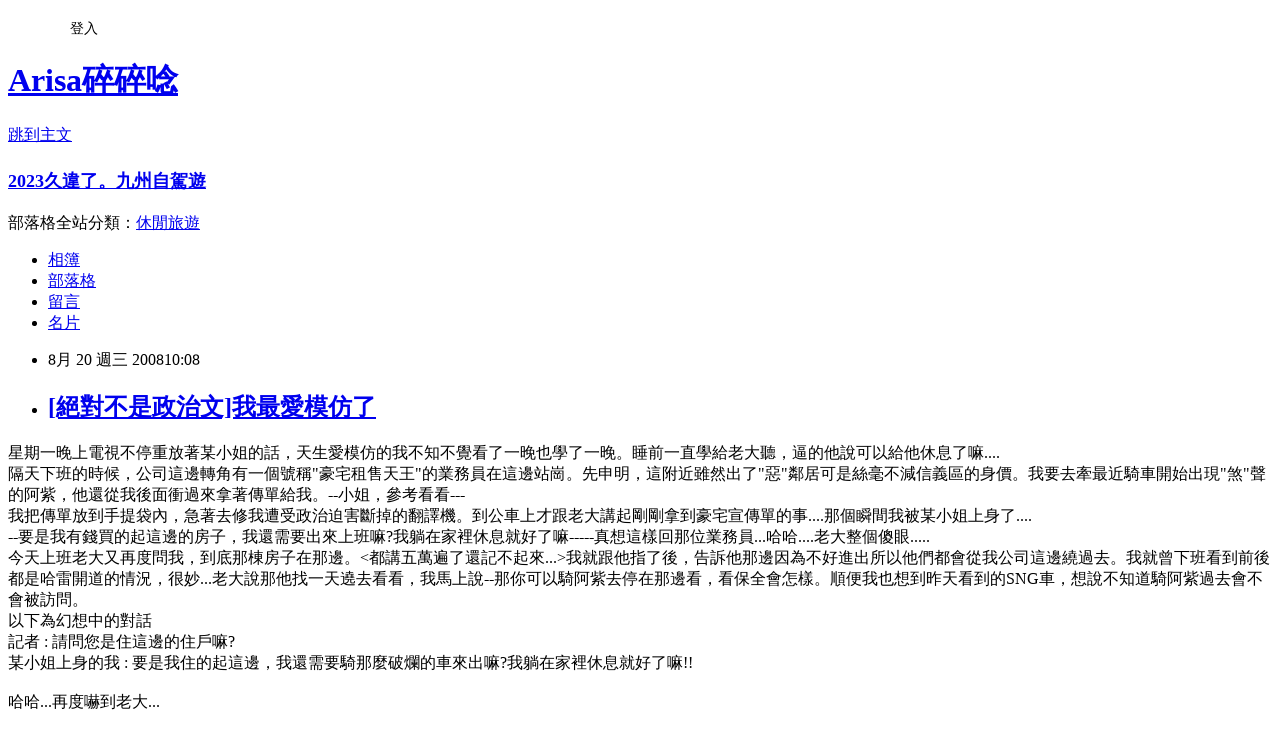

--- FILE ---
content_type: text/html; charset=utf-8
request_url: https://arisaweng.pixnet.net/blog/posts/21519126
body_size: 26477
content:
<!DOCTYPE html><html lang="zh-TW"><head><meta charSet="utf-8"/><meta name="viewport" content="width=device-width, initial-scale=1"/><link rel="stylesheet" href="https://static.1px.tw/blog-next/_next/static/chunks/b1e52b495cc0137c.css" data-precedence="next"/><link rel="stylesheet" href="/fix.css?v=202601200809" type="text/css" data-precedence="medium"/><link rel="stylesheet" href="https://s3.1px.tw/blog/theme/choc/iframe-popup.css?v=202601200809" type="text/css" data-precedence="medium"/><link rel="stylesheet" href="https://s3.1px.tw/blog/theme/choc/plugins.min.css?v=202601200809" type="text/css" data-precedence="medium"/><link rel="stylesheet" href="https://s3.1px.tw/blog/theme/choc/openid-comment.css?v=202601200809" type="text/css" data-precedence="medium"/><link rel="stylesheet" href="https://s3.1px.tw/blog/theme/choc/style.min.css?v=202601200809" type="text/css" data-precedence="medium"/><link rel="stylesheet" href="https://s3.1px.tw/blog/theme/choc/main.min.css?v=202601200809" type="text/css" data-precedence="medium"/><link rel="stylesheet" href="https://pimg.1px.tw/arisaweng/assets/arisaweng.css?v=202601200809" type="text/css" data-precedence="medium"/><link rel="stylesheet" href="https://s3.1px.tw/blog/theme/choc/author-info.css?v=202601200809" type="text/css" data-precedence="medium"/><link rel="stylesheet" href="https://s3.1px.tw/blog/theme/choc/idlePop.min.css?v=202601200809" type="text/css" data-precedence="medium"/><link rel="preload" as="script" fetchPriority="low" href="https://static.1px.tw/blog-next/_next/static/chunks/94688e2baa9fea03.js"/><script src="https://static.1px.tw/blog-next/_next/static/chunks/41eaa5427c45ebcc.js" async=""></script><script src="https://static.1px.tw/blog-next/_next/static/chunks/e2c6231760bc85bd.js" async=""></script><script src="https://static.1px.tw/blog-next/_next/static/chunks/94bde6376cf279be.js" async=""></script><script src="https://static.1px.tw/blog-next/_next/static/chunks/426b9d9d938a9eb4.js" async=""></script><script src="https://static.1px.tw/blog-next/_next/static/chunks/turbopack-5021d21b4b170dda.js" async=""></script><script src="https://static.1px.tw/blog-next/_next/static/chunks/ff1a16fafef87110.js" async=""></script><script src="https://static.1px.tw/blog-next/_next/static/chunks/e308b2b9ce476a3e.js" async=""></script><script src="https://static.1px.tw/blog-next/_next/static/chunks/2bf79572a40338b7.js" async=""></script><script src="https://static.1px.tw/blog-next/_next/static/chunks/d3c6eed28c1dd8e2.js" async=""></script><script src="https://static.1px.tw/blog-next/_next/static/chunks/d4d39cfc2a072218.js" async=""></script><script src="https://static.1px.tw/blog-next/_next/static/chunks/6a5d72c05b9cd4ba.js" async=""></script><script src="https://static.1px.tw/blog-next/_next/static/chunks/8af6103cf1375f47.js" async=""></script><script src="https://static.1px.tw/blog-next/_next/static/chunks/60d08651d643cedc.js" async=""></script><script src="https://static.1px.tw/blog-next/_next/static/chunks/0ae21416dac1fa83.js" async=""></script><script src="https://static.1px.tw/blog-next/_next/static/chunks/6d1100e43ad18157.js" async=""></script><script src="https://static.1px.tw/blog-next/_next/static/chunks/87eeaf7a3b9005e8.js" async=""></script><script src="https://static.1px.tw/blog-next/_next/static/chunks/ed01c75076819ebd.js" async=""></script><script src="https://static.1px.tw/blog-next/_next/static/chunks/a4df8fc19a9a82e6.js" async=""></script><title>[絕對不是政治文]我最愛模仿了</title><meta name="description" content="星期一晚上電視不停重放著某小姐的話，天生愛模仿的我不知不覺看了一晚也學了一晚。睡前一直學給老大聽，逼的他說可以給他休息了嘛....隔天下班的時候，公司這邊轉角有一個號稱&quot;豪宅租售天王&quot;的業務員在這邊站崗。先申明，這附近雖然出了&quot;惡&quot;鄰居可是絲毫不減信義區的身價。我要去牽最近騎車開始出現&quot;煞&quot;聲的阿紫，他還從我後面衝過來拿著傳單給我。--小姐，參考看看---我把傳單放到手提袋內，急著去修我遭受政治迫害斷掉的翻譯機。到公車上才跟老大講起剛剛拿到豪宅宣傳單的事....那個瞬間我被某小姐上身了....--要是我有錢買的起這邊的房子，我還需要出來上班嘛?我躺在家裡休息就好了嘛-----真想這樣回那位業務員...哈哈....老大整個傻眼.....今天上班老大又再度問我，到底那棟房子在那邊。&amp;lt;都講五萬遍了還記不起來...&amp;gt;我就跟他指了後，告訴他那邊因為不好進出所以他們都會從我公司這邊繞過去。我就曾下班看到前後都是哈雷開道的情況，很妙...老大說那他找一天遶去看看，我馬上說--那你可以騎阿紫去停在那邊看，看保全會怎樣。順便我也想到昨天看到的SNG車，想說不知道騎阿紫過去會不會被訪問。以下為幻想中的對話記者 : 請問您是住這邊的住戶嘛?某小姐上身的我 : 要是我住的起這邊，我還需要騎那麼破爛的車來出嘛?我躺在家裡休息就好了嘛!!哈哈...再度嚇到老大..."/><meta name="author" content="Arisa碎碎唸"/><meta name="google-adsense-platform-account" content="pub-2647689032095179"/><meta name="fb:app_id" content="101730233200171"/><link rel="canonical" href="https://arisaweng.pixnet.net/blog/posts/21519126"/><meta property="og:title" content="[絕對不是政治文]我最愛模仿了"/><meta property="og:description" content="星期一晚上電視不停重放著某小姐的話，天生愛模仿的我不知不覺看了一晚也學了一晚。睡前一直學給老大聽，逼的他說可以給他休息了嘛....隔天下班的時候，公司這邊轉角有一個號稱&quot;豪宅租售天王&quot;的業務員在這邊站崗。先申明，這附近雖然出了&quot;惡&quot;鄰居可是絲毫不減信義區的身價。我要去牽最近騎車開始出現&quot;煞&quot;聲的阿紫，他還從我後面衝過來拿著傳單給我。--小姐，參考看看---我把傳單放到手提袋內，急著去修我遭受政治迫害斷掉的翻譯機。到公車上才跟老大講起剛剛拿到豪宅宣傳單的事....那個瞬間我被某小姐上身了....--要是我有錢買的起這邊的房子，我還需要出來上班嘛?我躺在家裡休息就好了嘛-----真想這樣回那位業務員...哈哈....老大整個傻眼.....今天上班老大又再度問我，到底那棟房子在那邊。&amp;lt;都講五萬遍了還記不起來...&amp;gt;我就跟他指了後，告訴他那邊因為不好進出所以他們都會從我公司這邊繞過去。我就曾下班看到前後都是哈雷開道的情況，很妙...老大說那他找一天遶去看看，我馬上說--那你可以騎阿紫去停在那邊看，看保全會怎樣。順便我也想到昨天看到的SNG車，想說不知道騎阿紫過去會不會被訪問。以下為幻想中的對話記者 : 請問您是住這邊的住戶嘛?某小姐上身的我 : 要是我住的起這邊，我還需要騎那麼破爛的車來出嘛?我躺在家裡休息就好了嘛!!哈哈...再度嚇到老大..."/><meta property="og:url" content="https://arisaweng.pixnet.net/blog/posts/21519126"/><meta property="og:image" content="https://s3.1px.tw/blog/common/avatar/blog_cover_dark.jpg"/><meta property="og:type" content="article"/><meta name="twitter:card" content="summary_large_image"/><meta name="twitter:title" content="[絕對不是政治文]我最愛模仿了"/><meta name="twitter:description" content="星期一晚上電視不停重放著某小姐的話，天生愛模仿的我不知不覺看了一晚也學了一晚。睡前一直學給老大聽，逼的他說可以給他休息了嘛....隔天下班的時候，公司這邊轉角有一個號稱&quot;豪宅租售天王&quot;的業務員在這邊站崗。先申明，這附近雖然出了&quot;惡&quot;鄰居可是絲毫不減信義區的身價。我要去牽最近騎車開始出現&quot;煞&quot;聲的阿紫，他還從我後面衝過來拿著傳單給我。--小姐，參考看看---我把傳單放到手提袋內，急著去修我遭受政治迫害斷掉的翻譯機。到公車上才跟老大講起剛剛拿到豪宅宣傳單的事....那個瞬間我被某小姐上身了....--要是我有錢買的起這邊的房子，我還需要出來上班嘛?我躺在家裡休息就好了嘛-----真想這樣回那位業務員...哈哈....老大整個傻眼.....今天上班老大又再度問我，到底那棟房子在那邊。&amp;lt;都講五萬遍了還記不起來...&amp;gt;我就跟他指了後，告訴他那邊因為不好進出所以他們都會從我公司這邊繞過去。我就曾下班看到前後都是哈雷開道的情況，很妙...老大說那他找一天遶去看看，我馬上說--那你可以騎阿紫去停在那邊看，看保全會怎樣。順便我也想到昨天看到的SNG車，想說不知道騎阿紫過去會不會被訪問。以下為幻想中的對話記者 : 請問您是住這邊的住戶嘛?某小姐上身的我 : 要是我住的起這邊，我還需要騎那麼破爛的車來出嘛?我躺在家裡休息就好了嘛!!哈哈...再度嚇到老大..."/><meta name="twitter:image" content="https://s3.1px.tw/blog/common/avatar/blog_cover_dark.jpg"/><link rel="icon" href="/favicon.ico?favicon.a62c60e0.ico" sizes="32x32" type="image/x-icon"/><script src="https://static.1px.tw/blog-next/_next/static/chunks/a6dad97d9634a72d.js" noModule=""></script></head><body><!--$--><!--/$--><!--$?--><template id="B:0"></template><!--/$--><script>requestAnimationFrame(function(){$RT=performance.now()});</script><script src="https://static.1px.tw/blog-next/_next/static/chunks/94688e2baa9fea03.js" id="_R_" async=""></script><div hidden id="S:0"><script id="pixnet-vars">
        window.PIXNET = {
          post_id: "21519126",
          name: "arisaweng",
          user_id: 0,
          blog_id: "17067",
          display_ads: true,
          ad_options: {"chictrip":false}
        };
      </script><script type="text/javascript" src="https://code.jquery.com/jquery-latest.min.js"></script><script id="json-ld-article-script" type="application/ld+json">{"@context":"https:\u002F\u002Fschema.org","@type":"BlogPosting","isAccessibleForFree":true,"mainEntityOfPage":{"@type":"WebPage","@id":"https:\u002F\u002Farisaweng.pixnet.net\u002Fblog\u002Fposts\u002F21519126"},"headline":"[絕對不是政治文]我最愛模仿了","description":"星期一晚上電視不停重放著某小姐的話，天生愛模仿的我不知不覺看了一晚也學了一晚。睡前一直學給老大聽，逼的他說可以給他休息了嘛....\u003Cbr\u003E隔天下班的時候，公司這邊轉角有一個號稱\"豪宅租售天王\"的業務員在這邊站崗。先申明，這附近雖然出了\"惡\"鄰居可是絲毫不減信義區的身價。我要去牽最近騎車開始出現\"煞\"聲的阿紫，他還從我後面衝過來拿著傳單給我。--小姐，參考看看---\u003Cbr\u003E我把傳單放到手提袋內，急著去修我遭受政治迫害斷掉的翻譯機。到公車上才跟老大講起剛剛拿到豪宅宣傳單的事....那個瞬間我被某小姐上身了....\u003Cbr\u003E--要是我有錢買的起這邊的房子，我還需要出來上班嘛?我躺在家裡休息就好了嘛-----真想這樣回那位業務員...哈哈....老大整個傻眼.....\u003Cbr\u003E今天上班老大又再度問我，到底那棟房子在那邊。&lt;都講五萬遍了還記不起來...&gt;我就跟他指了後，告訴他那邊因為不好進出所以他們都會從我公司這邊繞過去。我就曾下班看到前後都是哈雷開道的情況，很妙...老大說那他找一天遶去看看，我馬上說--那你可以騎阿紫去停在那邊看，看保全會怎樣。順便我也想到昨天看到的SNG車，想說不知道騎阿紫過去會不會被訪問。\u003Cbr\u003E以下為幻想中的對話\u003Cbr\u003E記者 : 請問您是住這邊的住戶嘛?\u003Cbr\u003E某小姐上身的我 : 要是我住的起這邊，我還需要騎那麼破爛的車來出嘛?我躺在家裡休息就好了嘛!!\u003Cbr\u003E哈哈...再度嚇到老大...","articleBody":"\u003Cp\u003E星期一晚上電視不停重放著某小姐的話，天生愛模仿的我不知不覺看了一晚也學了一晚。睡前一直學給老大聽，逼的他說可以給他休息了嘛....\u003Cbr \u002F\u003E隔天下班的時候，公司這邊轉角有一個號稱\"豪宅租售天王\"的業務員在這邊站崗。先申明，這附近雖然出了\"惡\"鄰居可是絲毫不減信義區的身價。我要去牽最近騎車開始出現\"煞\"聲的阿紫，他還從我後面衝過來拿著傳單給我。--小姐，參考看看---\u003Cbr \u002F\u003E我把傳單放到手提袋內，急著去修我遭受政治迫害斷掉的翻譯機。到公車上才跟老大講起剛剛拿到豪宅宣傳單的事....那個瞬間我被某小姐上身了....\u003Cbr \u002F\u003E--要是我有錢買的起這邊的房子，我還需要出來上班嘛?我躺在家裡休息就好了嘛-----真想這樣回那位業務員...哈哈....老大整個傻眼.....\u003Cbr \u002F\u003E今天上班老大又再度問我，到底那棟房子在那邊。&lt;都講五萬遍了還記不起來...&gt;我就跟他指了後，告訴他那邊因為不好進出所以他們都會從我公司這邊繞過去。我就曾下班看到前後都是哈雷開道的情況，很妙...老大說那他找一天遶去看看，我馬上說--那你可以騎阿紫去停在那邊看，看保全會怎樣。順便我也想到昨天看到的SNG車，想說不知道騎阿紫過去會不會被訪問。\u003Cbr \u002F\u003E以下為幻想中的對話\u003Cbr \u002F\u003E記者 : 請問您是住這邊的住戶嘛?\u003Cbr \u002F\u003E某小姐上身的我 : 要是我住的起這邊，我還需要騎那麼破爛的車來出嘛?我躺在家裡休息就好了嘛!!\u003Cbr \u002F\u003E\u003Cbr \u002F\u003E哈哈...再度嚇到老大...\u003C\u002Fp\u003E","image":[],"author":{"@type":"Person","name":"Arisa碎碎唸","url":"https:\u002F\u002Fwww.pixnet.net\u002Fpcard\u002Farisaweng"},"publisher":{"@type":"Organization","name":"Arisa碎碎唸","logo":{"@type":"ImageObject","url":"https:\u002F\u002Fs3.1px.tw\u002Fblog\u002Fcommon\u002Favatar\u002Fblog_cover_dark.jpg"}},"datePublished":"2008-08-20T02:08:00.000Z","dateModified":"","keywords":[],"articleSection":"生活碎碎念...我念.."}</script><template id="P:1"></template><template id="P:2"></template><template id="P:3"></template><section aria-label="Notifications alt+T" tabindex="-1" aria-live="polite" aria-relevant="additions text" aria-atomic="false"></section></div><script>(self.__next_f=self.__next_f||[]).push([0])</script><script>self.__next_f.push([1,"1:\"$Sreact.fragment\"\n3:I[39756,[\"https://static.1px.tw/blog-next/_next/static/chunks/ff1a16fafef87110.js\",\"https://static.1px.tw/blog-next/_next/static/chunks/e308b2b9ce476a3e.js\"],\"default\"]\n4:I[53536,[\"https://static.1px.tw/blog-next/_next/static/chunks/ff1a16fafef87110.js\",\"https://static.1px.tw/blog-next/_next/static/chunks/e308b2b9ce476a3e.js\"],\"default\"]\n6:I[97367,[\"https://static.1px.tw/blog-next/_next/static/chunks/ff1a16fafef87110.js\",\"https://static.1px.tw/blog-next/_next/static/chunks/e308b2b9ce476a3e.js\"],\"OutletBoundary\"]\n8:I[97367,[\"https://static.1px.tw/blog-next/_next/static/chunks/ff1a16fafef87110.js\",\"https://static.1px.tw/blog-next/_next/static/chunks/e308b2b9ce476a3e.js\"],\"ViewportBoundary\"]\na:I[97367,[\"https://static.1px.tw/blog-next/_next/static/chunks/ff1a16fafef87110.js\",\"https://static.1px.tw/blog-next/_next/static/chunks/e308b2b9ce476a3e.js\"],\"MetadataBoundary\"]\nc:I[63491,[\"https://static.1px.tw/blog-next/_next/static/chunks/2bf79572a40338b7.js\",\"https://static.1px.tw/blog-next/_next/static/chunks/d3c6eed28c1dd8e2.js\"],\"default\"]\n:HL[\"https://static.1px.tw/blog-next/_next/static/chunks/b1e52b495cc0137c.css\",\"style\"]\n"])</script><script>self.__next_f.push([1,"0:{\"P\":null,\"b\":\"jLMCWaFgMfR_swzrVDvgI\",\"c\":[\"\",\"blog\",\"posts\",\"21519126\"],\"q\":\"\",\"i\":false,\"f\":[[[\"\",{\"children\":[\"blog\",{\"children\":[\"posts\",{\"children\":[[\"id\",\"21519126\",\"d\"],{\"children\":[\"__PAGE__\",{}]}]}]}]},\"$undefined\",\"$undefined\",true],[[\"$\",\"$1\",\"c\",{\"children\":[[[\"$\",\"script\",\"script-0\",{\"src\":\"https://static.1px.tw/blog-next/_next/static/chunks/d4d39cfc2a072218.js\",\"async\":true,\"nonce\":\"$undefined\"}],[\"$\",\"script\",\"script-1\",{\"src\":\"https://static.1px.tw/blog-next/_next/static/chunks/6a5d72c05b9cd4ba.js\",\"async\":true,\"nonce\":\"$undefined\"}],[\"$\",\"script\",\"script-2\",{\"src\":\"https://static.1px.tw/blog-next/_next/static/chunks/8af6103cf1375f47.js\",\"async\":true,\"nonce\":\"$undefined\"}]],\"$L2\"]}],{\"children\":[[\"$\",\"$1\",\"c\",{\"children\":[null,[\"$\",\"$L3\",null,{\"parallelRouterKey\":\"children\",\"error\":\"$undefined\",\"errorStyles\":\"$undefined\",\"errorScripts\":\"$undefined\",\"template\":[\"$\",\"$L4\",null,{}],\"templateStyles\":\"$undefined\",\"templateScripts\":\"$undefined\",\"notFound\":\"$undefined\",\"forbidden\":\"$undefined\",\"unauthorized\":\"$undefined\"}]]}],{\"children\":[[\"$\",\"$1\",\"c\",{\"children\":[null,[\"$\",\"$L3\",null,{\"parallelRouterKey\":\"children\",\"error\":\"$undefined\",\"errorStyles\":\"$undefined\",\"errorScripts\":\"$undefined\",\"template\":[\"$\",\"$L4\",null,{}],\"templateStyles\":\"$undefined\",\"templateScripts\":\"$undefined\",\"notFound\":\"$undefined\",\"forbidden\":\"$undefined\",\"unauthorized\":\"$undefined\"}]]}],{\"children\":[[\"$\",\"$1\",\"c\",{\"children\":[null,[\"$\",\"$L3\",null,{\"parallelRouterKey\":\"children\",\"error\":\"$undefined\",\"errorStyles\":\"$undefined\",\"errorScripts\":\"$undefined\",\"template\":[\"$\",\"$L4\",null,{}],\"templateStyles\":\"$undefined\",\"templateScripts\":\"$undefined\",\"notFound\":\"$undefined\",\"forbidden\":\"$undefined\",\"unauthorized\":\"$undefined\"}]]}],{\"children\":[[\"$\",\"$1\",\"c\",{\"children\":[\"$L5\",[[\"$\",\"link\",\"0\",{\"rel\":\"stylesheet\",\"href\":\"https://static.1px.tw/blog-next/_next/static/chunks/b1e52b495cc0137c.css\",\"precedence\":\"next\",\"crossOrigin\":\"$undefined\",\"nonce\":\"$undefined\"}],[\"$\",\"script\",\"script-0\",{\"src\":\"https://static.1px.tw/blog-next/_next/static/chunks/0ae21416dac1fa83.js\",\"async\":true,\"nonce\":\"$undefined\"}],[\"$\",\"script\",\"script-1\",{\"src\":\"https://static.1px.tw/blog-next/_next/static/chunks/6d1100e43ad18157.js\",\"async\":true,\"nonce\":\"$undefined\"}],[\"$\",\"script\",\"script-2\",{\"src\":\"https://static.1px.tw/blog-next/_next/static/chunks/87eeaf7a3b9005e8.js\",\"async\":true,\"nonce\":\"$undefined\"}],[\"$\",\"script\",\"script-3\",{\"src\":\"https://static.1px.tw/blog-next/_next/static/chunks/ed01c75076819ebd.js\",\"async\":true,\"nonce\":\"$undefined\"}],[\"$\",\"script\",\"script-4\",{\"src\":\"https://static.1px.tw/blog-next/_next/static/chunks/a4df8fc19a9a82e6.js\",\"async\":true,\"nonce\":\"$undefined\"}]],[\"$\",\"$L6\",null,{\"children\":\"$@7\"}]]}],{},null,false,false]},null,false,false]},null,false,false]},null,false,false]},null,false,false],[\"$\",\"$1\",\"h\",{\"children\":[null,[\"$\",\"$L8\",null,{\"children\":\"$@9\"}],[\"$\",\"$La\",null,{\"children\":\"$@b\"}],null]}],false]],\"m\":\"$undefined\",\"G\":[\"$c\",[]],\"S\":false}\n"])</script><script>self.__next_f.push([1,"9:[[\"$\",\"meta\",\"0\",{\"charSet\":\"utf-8\"}],[\"$\",\"meta\",\"1\",{\"name\":\"viewport\",\"content\":\"width=device-width, initial-scale=1\"}]]\n"])</script><script>self.__next_f.push([1,"d:I[79520,[\"https://static.1px.tw/blog-next/_next/static/chunks/d4d39cfc2a072218.js\",\"https://static.1px.tw/blog-next/_next/static/chunks/6a5d72c05b9cd4ba.js\",\"https://static.1px.tw/blog-next/_next/static/chunks/8af6103cf1375f47.js\"],\"\"]\n10:I[2352,[\"https://static.1px.tw/blog-next/_next/static/chunks/d4d39cfc2a072218.js\",\"https://static.1px.tw/blog-next/_next/static/chunks/6a5d72c05b9cd4ba.js\",\"https://static.1px.tw/blog-next/_next/static/chunks/8af6103cf1375f47.js\"],\"AdultWarningModal\"]\n11:I[69182,[\"https://static.1px.tw/blog-next/_next/static/chunks/d4d39cfc2a072218.js\",\"https://static.1px.tw/blog-next/_next/static/chunks/6a5d72c05b9cd4ba.js\",\"https://static.1px.tw/blog-next/_next/static/chunks/8af6103cf1375f47.js\"],\"HydrationComplete\"]\n12:I[12985,[\"https://static.1px.tw/blog-next/_next/static/chunks/d4d39cfc2a072218.js\",\"https://static.1px.tw/blog-next/_next/static/chunks/6a5d72c05b9cd4ba.js\",\"https://static.1px.tw/blog-next/_next/static/chunks/8af6103cf1375f47.js\"],\"NuqsAdapter\"]\n13:I[82782,[\"https://static.1px.tw/blog-next/_next/static/chunks/d4d39cfc2a072218.js\",\"https://static.1px.tw/blog-next/_next/static/chunks/6a5d72c05b9cd4ba.js\",\"https://static.1px.tw/blog-next/_next/static/chunks/8af6103cf1375f47.js\"],\"RefineContext\"]\n14:I[29306,[\"https://static.1px.tw/blog-next/_next/static/chunks/d4d39cfc2a072218.js\",\"https://static.1px.tw/blog-next/_next/static/chunks/6a5d72c05b9cd4ba.js\",\"https://static.1px.tw/blog-next/_next/static/chunks/8af6103cf1375f47.js\",\"https://static.1px.tw/blog-next/_next/static/chunks/60d08651d643cedc.js\",\"https://static.1px.tw/blog-next/_next/static/chunks/d3c6eed28c1dd8e2.js\"],\"default\"]\n2:[\"$\",\"html\",null,{\"lang\":\"zh-TW\",\"children\":[[\"$\",\"$Ld\",null,{\"id\":\"google-tag-manager\",\"strategy\":\"afterInteractive\",\"children\":\"\\n(function(w,d,s,l,i){w[l]=w[l]||[];w[l].push({'gtm.start':\\nnew Date().getTime(),event:'gtm.js'});var f=d.getElementsByTagName(s)[0],\\nj=d.createElement(s),dl=l!='dataLayer'?'\u0026l='+l:'';j.async=true;j.src=\\n'https://www.googletagmanager.com/gtm.js?id='+i+dl;f.parentNode.insertBefore(j,f);\\n})(window,document,'script','dataLayer','GTM-TRLQMPKX');\\n  \"}],\"$Le\",\"$Lf\",[\"$\",\"body\",null,{\"children\":[[\"$\",\"$L10\",null,{\"display\":false}],[\"$\",\"$L11\",null,{}],[\"$\",\"$L12\",null,{\"children\":[\"$\",\"$L13\",null,{\"children\":[\"$\",\"$L3\",null,{\"parallelRouterKey\":\"children\",\"error\":\"$undefined\",\"errorStyles\":\"$undefined\",\"errorScripts\":\"$undefined\",\"template\":[\"$\",\"$L4\",null,{}],\"templateStyles\":\"$undefined\",\"templateScripts\":\"$undefined\",\"notFound\":[[\"$\",\"$L14\",null,{}],[]],\"forbidden\":\"$undefined\",\"unauthorized\":\"$undefined\"}]}]}]]}]]}]\n"])</script><script>self.__next_f.push([1,"e:null\nf:null\n"])</script><script>self.__next_f.push([1,"16:I[27201,[\"https://static.1px.tw/blog-next/_next/static/chunks/ff1a16fafef87110.js\",\"https://static.1px.tw/blog-next/_next/static/chunks/e308b2b9ce476a3e.js\"],\"IconMark\"]\n5:[[\"$\",\"script\",null,{\"id\":\"pixnet-vars\",\"children\":\"\\n        window.PIXNET = {\\n          post_id: \\\"21519126\\\",\\n          name: \\\"arisaweng\\\",\\n          user_id: 0,\\n          blog_id: \\\"17067\\\",\\n          display_ads: true,\\n          ad_options: {\\\"chictrip\\\":false}\\n        };\\n      \"}],\"$L15\"]\n"])</script><script>self.__next_f.push([1,"b:[[\"$\",\"title\",\"0\",{\"children\":\"[絕對不是政治文]我最愛模仿了\"}],[\"$\",\"meta\",\"1\",{\"name\":\"description\",\"content\":\"星期一晚上電視不停重放著某小姐的話，天生愛模仿的我不知不覺看了一晚也學了一晚。睡前一直學給老大聽，逼的他說可以給他休息了嘛....隔天下班的時候，公司這邊轉角有一個號稱\\\"豪宅租售天王\\\"的業務員在這邊站崗。先申明，這附近雖然出了\\\"惡\\\"鄰居可是絲毫不減信義區的身價。我要去牽最近騎車開始出現\\\"煞\\\"聲的阿紫，他還從我後面衝過來拿著傳單給我。--小姐，參考看看---我把傳單放到手提袋內，急著去修我遭受政治迫害斷掉的翻譯機。到公車上才跟老大講起剛剛拿到豪宅宣傳單的事....那個瞬間我被某小姐上身了....--要是我有錢買的起這邊的房子，我還需要出來上班嘛?我躺在家裡休息就好了嘛-----真想這樣回那位業務員...哈哈....老大整個傻眼.....今天上班老大又再度問我，到底那棟房子在那邊。\u0026lt;都講五萬遍了還記不起來...\u0026gt;我就跟他指了後，告訴他那邊因為不好進出所以他們都會從我公司這邊繞過去。我就曾下班看到前後都是哈雷開道的情況，很妙...老大說那他找一天遶去看看，我馬上說--那你可以騎阿紫去停在那邊看，看保全會怎樣。順便我也想到昨天看到的SNG車，想說不知道騎阿紫過去會不會被訪問。以下為幻想中的對話記者 : 請問您是住這邊的住戶嘛?某小姐上身的我 : 要是我住的起這邊，我還需要騎那麼破爛的車來出嘛?我躺在家裡休息就好了嘛!!哈哈...再度嚇到老大...\"}],[\"$\",\"meta\",\"2\",{\"name\":\"author\",\"content\":\"Arisa碎碎唸\"}],[\"$\",\"meta\",\"3\",{\"name\":\"google-adsense-platform-account\",\"content\":\"pub-2647689032095179\"}],[\"$\",\"meta\",\"4\",{\"name\":\"fb:app_id\",\"content\":\"101730233200171\"}],[\"$\",\"link\",\"5\",{\"rel\":\"canonical\",\"href\":\"https://arisaweng.pixnet.net/blog/posts/21519126\"}],[\"$\",\"meta\",\"6\",{\"property\":\"og:title\",\"content\":\"[絕對不是政治文]我最愛模仿了\"}],[\"$\",\"meta\",\"7\",{\"property\":\"og:description\",\"content\":\"星期一晚上電視不停重放著某小姐的話，天生愛模仿的我不知不覺看了一晚也學了一晚。睡前一直學給老大聽，逼的他說可以給他休息了嘛....隔天下班的時候，公司這邊轉角有一個號稱\\\"豪宅租售天王\\\"的業務員在這邊站崗。先申明，這附近雖然出了\\\"惡\\\"鄰居可是絲毫不減信義區的身價。我要去牽最近騎車開始出現\\\"煞\\\"聲的阿紫，他還從我後面衝過來拿著傳單給我。--小姐，參考看看---我把傳單放到手提袋內，急著去修我遭受政治迫害斷掉的翻譯機。到公車上才跟老大講起剛剛拿到豪宅宣傳單的事....那個瞬間我被某小姐上身了....--要是我有錢買的起這邊的房子，我還需要出來上班嘛?我躺在家裡休息就好了嘛-----真想這樣回那位業務員...哈哈....老大整個傻眼.....今天上班老大又再度問我，到底那棟房子在那邊。\u0026lt;都講五萬遍了還記不起來...\u0026gt;我就跟他指了後，告訴他那邊因為不好進出所以他們都會從我公司這邊繞過去。我就曾下班看到前後都是哈雷開道的情況，很妙...老大說那他找一天遶去看看，我馬上說--那你可以騎阿紫去停在那邊看，看保全會怎樣。順便我也想到昨天看到的SNG車，想說不知道騎阿紫過去會不會被訪問。以下為幻想中的對話記者 : 請問您是住這邊的住戶嘛?某小姐上身的我 : 要是我住的起這邊，我還需要騎那麼破爛的車來出嘛?我躺在家裡休息就好了嘛!!哈哈...再度嚇到老大...\"}],[\"$\",\"meta\",\"8\",{\"property\":\"og:url\",\"content\":\"https://arisaweng.pixnet.net/blog/posts/21519126\"}],[\"$\",\"meta\",\"9\",{\"property\":\"og:image\",\"content\":\"https://s3.1px.tw/blog/common/avatar/blog_cover_dark.jpg\"}],[\"$\",\"meta\",\"10\",{\"property\":\"og:type\",\"content\":\"article\"}],[\"$\",\"meta\",\"11\",{\"name\":\"twitter:card\",\"content\":\"summary_large_image\"}],[\"$\",\"meta\",\"12\",{\"name\":\"twitter:title\",\"content\":\"[絕對不是政治文]我最愛模仿了\"}],[\"$\",\"meta\",\"13\",{\"name\":\"twitter:description\",\"content\":\"星期一晚上電視不停重放著某小姐的話，天生愛模仿的我不知不覺看了一晚也學了一晚。睡前一直學給老大聽，逼的他說可以給他休息了嘛....隔天下班的時候，公司這邊轉角有一個號稱\\\"豪宅租售天王\\\"的業務員在這邊站崗。先申明，這附近雖然出了\\\"惡\\\"鄰居可是絲毫不減信義區的身價。我要去牽最近騎車開始出現\\\"煞\\\"聲的阿紫，他還從我後面衝過來拿著傳單給我。--小姐，參考看看---我把傳單放到手提袋內，急著去修我遭受政治迫害斷掉的翻譯機。到公車上才跟老大講起剛剛拿到豪宅宣傳單的事....那個瞬間我被某小姐上身了....--要是我有錢買的起這邊的房子，我還需要出來上班嘛?我躺在家裡休息就好了嘛-----真想這樣回那位業務員...哈哈....老大整個傻眼.....今天上班老大又再度問我，到底那棟房子在那邊。\u0026lt;都講五萬遍了還記不起來...\u0026gt;我就跟他指了後，告訴他那邊因為不好進出所以他們都會從我公司這邊繞過去。我就曾下班看到前後都是哈雷開道的情況，很妙...老大說那他找一天遶去看看，我馬上說--那你可以騎阿紫去停在那邊看，看保全會怎樣。順便我也想到昨天看到的SNG車，想說不知道騎阿紫過去會不會被訪問。以下為幻想中的對話記者 : 請問您是住這邊的住戶嘛?某小姐上身的我 : 要是我住的起這邊，我還需要騎那麼破爛的車來出嘛?我躺在家裡休息就好了嘛!!哈哈...再度嚇到老大...\"}],[\"$\",\"meta\",\"14\",{\"name\":\"twitter:image\",\"content\":\"https://s3.1px.tw/blog/common/avatar/blog_cover_dark.jpg\"}],[\"$\",\"link\",\"15\",{\"rel\":\"icon\",\"href\":\"/favicon.ico?favicon.a62c60e0.ico\",\"sizes\":\"32x32\",\"type\":\"image/x-icon\"}],[\"$\",\"$L16\",\"16\",{}]]\n"])</script><script>self.__next_f.push([1,"7:null\n"])</script><script>self.__next_f.push([1,":HL[\"/fix.css?v=202601200809\",\"style\",{\"type\":\"text/css\"}]\n:HL[\"https://s3.1px.tw/blog/theme/choc/iframe-popup.css?v=202601200809\",\"style\",{\"type\":\"text/css\"}]\n:HL[\"https://s3.1px.tw/blog/theme/choc/plugins.min.css?v=202601200809\",\"style\",{\"type\":\"text/css\"}]\n:HL[\"https://s3.1px.tw/blog/theme/choc/openid-comment.css?v=202601200809\",\"style\",{\"type\":\"text/css\"}]\n:HL[\"https://s3.1px.tw/blog/theme/choc/style.min.css?v=202601200809\",\"style\",{\"type\":\"text/css\"}]\n:HL[\"https://s3.1px.tw/blog/theme/choc/main.min.css?v=202601200809\",\"style\",{\"type\":\"text/css\"}]\n:HL[\"https://pimg.1px.tw/arisaweng/assets/arisaweng.css?v=202601200809\",\"style\",{\"type\":\"text/css\"}]\n:HL[\"https://s3.1px.tw/blog/theme/choc/author-info.css?v=202601200809\",\"style\",{\"type\":\"text/css\"}]\n:HL[\"https://s3.1px.tw/blog/theme/choc/idlePop.min.css?v=202601200809\",\"style\",{\"type\":\"text/css\"}]\n17:T10b5,"])</script><script>self.__next_f.push([1,"{\"@context\":\"https:\\u002F\\u002Fschema.org\",\"@type\":\"BlogPosting\",\"isAccessibleForFree\":true,\"mainEntityOfPage\":{\"@type\":\"WebPage\",\"@id\":\"https:\\u002F\\u002Farisaweng.pixnet.net\\u002Fblog\\u002Fposts\\u002F21519126\"},\"headline\":\"[絕對不是政治文]我最愛模仿了\",\"description\":\"星期一晚上電視不停重放著某小姐的話，天生愛模仿的我不知不覺看了一晚也學了一晚。睡前一直學給老大聽，逼的他說可以給他休息了嘛....\\u003Cbr\\u003E隔天下班的時候，公司這邊轉角有一個號稱\\\"豪宅租售天王\\\"的業務員在這邊站崗。先申明，這附近雖然出了\\\"惡\\\"鄰居可是絲毫不減信義區的身價。我要去牽最近騎車開始出現\\\"煞\\\"聲的阿紫，他還從我後面衝過來拿著傳單給我。--小姐，參考看看---\\u003Cbr\\u003E我把傳單放到手提袋內，急著去修我遭受政治迫害斷掉的翻譯機。到公車上才跟老大講起剛剛拿到豪宅宣傳單的事....那個瞬間我被某小姐上身了....\\u003Cbr\\u003E--要是我有錢買的起這邊的房子，我還需要出來上班嘛?我躺在家裡休息就好了嘛-----真想這樣回那位業務員...哈哈....老大整個傻眼.....\\u003Cbr\\u003E今天上班老大又再度問我，到底那棟房子在那邊。\u0026lt;都講五萬遍了還記不起來...\u0026gt;我就跟他指了後，告訴他那邊因為不好進出所以他們都會從我公司這邊繞過去。我就曾下班看到前後都是哈雷開道的情況，很妙...老大說那他找一天遶去看看，我馬上說--那你可以騎阿紫去停在那邊看，看保全會怎樣。順便我也想到昨天看到的SNG車，想說不知道騎阿紫過去會不會被訪問。\\u003Cbr\\u003E以下為幻想中的對話\\u003Cbr\\u003E記者 : 請問您是住這邊的住戶嘛?\\u003Cbr\\u003E某小姐上身的我 : 要是我住的起這邊，我還需要騎那麼破爛的車來出嘛?我躺在家裡休息就好了嘛!!\\u003Cbr\\u003E哈哈...再度嚇到老大...\",\"articleBody\":\"\\u003Cp\\u003E星期一晚上電視不停重放著某小姐的話，天生愛模仿的我不知不覺看了一晚也學了一晚。睡前一直學給老大聽，逼的他說可以給他休息了嘛....\\u003Cbr \\u002F\\u003E隔天下班的時候，公司這邊轉角有一個號稱\\\"豪宅租售天王\\\"的業務員在這邊站崗。先申明，這附近雖然出了\\\"惡\\\"鄰居可是絲毫不減信義區的身價。我要去牽最近騎車開始出現\\\"煞\\\"聲的阿紫，他還從我後面衝過來拿著傳單給我。--小姐，參考看看---\\u003Cbr \\u002F\\u003E我把傳單放到手提袋內，急著去修我遭受政治迫害斷掉的翻譯機。到公車上才跟老大講起剛剛拿到豪宅宣傳單的事....那個瞬間我被某小姐上身了....\\u003Cbr \\u002F\\u003E--要是我有錢買的起這邊的房子，我還需要出來上班嘛?我躺在家裡休息就好了嘛-----真想這樣回那位業務員...哈哈....老大整個傻眼.....\\u003Cbr \\u002F\\u003E今天上班老大又再度問我，到底那棟房子在那邊。\u0026lt;都講五萬遍了還記不起來...\u0026gt;我就跟他指了後，告訴他那邊因為不好進出所以他們都會從我公司這邊繞過去。我就曾下班看到前後都是哈雷開道的情況，很妙...老大說那他找一天遶去看看，我馬上說--那你可以騎阿紫去停在那邊看，看保全會怎樣。順便我也想到昨天看到的SNG車，想說不知道騎阿紫過去會不會被訪問。\\u003Cbr \\u002F\\u003E以下為幻想中的對話\\u003Cbr \\u002F\\u003E記者 : 請問您是住這邊的住戶嘛?\\u003Cbr \\u002F\\u003E某小姐上身的我 : 要是我住的起這邊，我還需要騎那麼破爛的車來出嘛?我躺在家裡休息就好了嘛!!\\u003Cbr \\u002F\\u003E\\u003Cbr \\u002F\\u003E哈哈...再度嚇到老大...\\u003C\\u002Fp\\u003E\",\"image\":[],\"author\":{\"@type\":\"Person\",\"name\":\"Arisa碎碎唸\",\"url\":\"https:\\u002F\\u002Fwww.pixnet.net\\u002Fpcard\\u002Farisaweng\"},\"publisher\":{\"@type\":\"Organization\",\"name\":\"Arisa碎碎唸\",\"logo\":{\"@type\":\"ImageObject\",\"url\":\"https:\\u002F\\u002Fs3.1px.tw\\u002Fblog\\u002Fcommon\\u002Favatar\\u002Fblog_cover_dark.jpg\"}},\"datePublished\":\"2008-08-20T02:08:00.000Z\",\"dateModified\":\"\",\"keywords\":[],\"articleSection\":\"生活碎碎念...我念..\"}"])</script><script>self.__next_f.push([1,"15:[[[[\"$\",\"link\",\"/fix.css?v=202601200809\",{\"rel\":\"stylesheet\",\"href\":\"/fix.css?v=202601200809\",\"type\":\"text/css\",\"precedence\":\"medium\"}],[\"$\",\"link\",\"https://s3.1px.tw/blog/theme/choc/iframe-popup.css?v=202601200809\",{\"rel\":\"stylesheet\",\"href\":\"https://s3.1px.tw/blog/theme/choc/iframe-popup.css?v=202601200809\",\"type\":\"text/css\",\"precedence\":\"medium\"}],[\"$\",\"link\",\"https://s3.1px.tw/blog/theme/choc/plugins.min.css?v=202601200809\",{\"rel\":\"stylesheet\",\"href\":\"https://s3.1px.tw/blog/theme/choc/plugins.min.css?v=202601200809\",\"type\":\"text/css\",\"precedence\":\"medium\"}],[\"$\",\"link\",\"https://s3.1px.tw/blog/theme/choc/openid-comment.css?v=202601200809\",{\"rel\":\"stylesheet\",\"href\":\"https://s3.1px.tw/blog/theme/choc/openid-comment.css?v=202601200809\",\"type\":\"text/css\",\"precedence\":\"medium\"}],[\"$\",\"link\",\"https://s3.1px.tw/blog/theme/choc/style.min.css?v=202601200809\",{\"rel\":\"stylesheet\",\"href\":\"https://s3.1px.tw/blog/theme/choc/style.min.css?v=202601200809\",\"type\":\"text/css\",\"precedence\":\"medium\"}],[\"$\",\"link\",\"https://s3.1px.tw/blog/theme/choc/main.min.css?v=202601200809\",{\"rel\":\"stylesheet\",\"href\":\"https://s3.1px.tw/blog/theme/choc/main.min.css?v=202601200809\",\"type\":\"text/css\",\"precedence\":\"medium\"}],[\"$\",\"link\",\"https://pimg.1px.tw/arisaweng/assets/arisaweng.css?v=202601200809\",{\"rel\":\"stylesheet\",\"href\":\"https://pimg.1px.tw/arisaweng/assets/arisaweng.css?v=202601200809\",\"type\":\"text/css\",\"precedence\":\"medium\"}],[\"$\",\"link\",\"https://s3.1px.tw/blog/theme/choc/author-info.css?v=202601200809\",{\"rel\":\"stylesheet\",\"href\":\"https://s3.1px.tw/blog/theme/choc/author-info.css?v=202601200809\",\"type\":\"text/css\",\"precedence\":\"medium\"}],[\"$\",\"link\",\"https://s3.1px.tw/blog/theme/choc/idlePop.min.css?v=202601200809\",{\"rel\":\"stylesheet\",\"href\":\"https://s3.1px.tw/blog/theme/choc/idlePop.min.css?v=202601200809\",\"type\":\"text/css\",\"precedence\":\"medium\"}]],[\"$\",\"script\",null,{\"type\":\"text/javascript\",\"src\":\"https://code.jquery.com/jquery-latest.min.js\"}]],[[\"$\",\"script\",null,{\"id\":\"json-ld-article-script\",\"type\":\"application/ld+json\",\"dangerouslySetInnerHTML\":{\"__html\":\"$17\"}}],\"$L18\"],\"$L19\",\"$L1a\"]\n"])</script><script>self.__next_f.push([1,"1b:I[5479,[\"https://static.1px.tw/blog-next/_next/static/chunks/d4d39cfc2a072218.js\",\"https://static.1px.tw/blog-next/_next/static/chunks/6a5d72c05b9cd4ba.js\",\"https://static.1px.tw/blog-next/_next/static/chunks/8af6103cf1375f47.js\",\"https://static.1px.tw/blog-next/_next/static/chunks/0ae21416dac1fa83.js\",\"https://static.1px.tw/blog-next/_next/static/chunks/6d1100e43ad18157.js\",\"https://static.1px.tw/blog-next/_next/static/chunks/87eeaf7a3b9005e8.js\",\"https://static.1px.tw/blog-next/_next/static/chunks/ed01c75076819ebd.js\",\"https://static.1px.tw/blog-next/_next/static/chunks/a4df8fc19a9a82e6.js\"],\"default\"]\n1c:I[38045,[\"https://static.1px.tw/blog-next/_next/static/chunks/d4d39cfc2a072218.js\",\"https://static.1px.tw/blog-next/_next/static/chunks/6a5d72c05b9cd4ba.js\",\"https://static.1px.tw/blog-next/_next/static/chunks/8af6103cf1375f47.js\",\"https://static.1px.tw/blog-next/_next/static/chunks/0ae21416dac1fa83.js\",\"https://static.1px.tw/blog-next/_next/static/chunks/6d1100e43ad18157.js\",\"https://static.1px.tw/blog-next/_next/static/chunks/87eeaf7a3b9005e8.js\",\"https://static.1px.tw/blog-next/_next/static/chunks/ed01c75076819ebd.js\",\"https://static.1px.tw/blog-next/_next/static/chunks/a4df8fc19a9a82e6.js\"],\"ArticleHead\"]\n18:[\"$\",\"script\",null,{\"id\":\"json-ld-breadcrumb-script\",\"type\":\"application/ld+json\",\"dangerouslySetInnerHTML\":{\"__html\":\"{\\\"@context\\\":\\\"https:\\\\u002F\\\\u002Fschema.org\\\",\\\"@type\\\":\\\"BreadcrumbList\\\",\\\"itemListElement\\\":[{\\\"@type\\\":\\\"ListItem\\\",\\\"position\\\":1,\\\"name\\\":\\\"首頁\\\",\\\"item\\\":\\\"https:\\\\u002F\\\\u002Farisaweng.pixnet.net\\\"},{\\\"@type\\\":\\\"ListItem\\\",\\\"position\\\":2,\\\"name\\\":\\\"部落格\\\",\\\"item\\\":\\\"https:\\\\u002F\\\\u002Farisaweng.pixnet.net\\\\u002Fblog\\\"},{\\\"@type\\\":\\\"ListItem\\\",\\\"position\\\":3,\\\"name\\\":\\\"文章\\\",\\\"item\\\":\\\"https:\\\\u002F\\\\u002Farisaweng.pixnet.net\\\\u002Fblog\\\\u002Fposts\\\"},{\\\"@type\\\":\\\"ListItem\\\",\\\"position\\\":4,\\\"name\\\":\\\"[絕對不是政治文]我最愛模仿了\\\",\\\"item\\\":\\\"https:\\\\u002F\\\\u002Farisaweng.pixnet.net\\\\u002Fblog\\\\u002Fposts\\\\u002F21519126\\\"}]}\"}}]\n"])</script><script>self.__next_f.push([1,"1a:[\"$\",\"div\",null,{\"className\":\"main-container\",\"children\":[[\"$\",\"div\",null,{\"id\":\"pixnet-ad-before_header\",\"className\":\"pixnet-ad-placement\"}],[\"$\",\"div\",null,{\"id\":\"body-div\",\"children\":[[\"$\",\"div\",null,{\"id\":\"container\",\"children\":[[\"$\",\"div\",null,{\"id\":\"container2\",\"children\":[[\"$\",\"div\",null,{\"id\":\"container3\",\"children\":[[\"$\",\"div\",null,{\"id\":\"header\",\"children\":[[\"$\",\"div\",null,{\"id\":\"banner\",\"children\":[[\"$\",\"h1\",null,{\"children\":[\"$\",\"a\",null,{\"href\":\"https://arisaweng.pixnet.net/blog\",\"children\":\"Arisa碎碎唸\"}]}],[\"$\",\"p\",null,{\"className\":\"skiplink\",\"children\":[\"$\",\"a\",null,{\"href\":\"#article-area\",\"title\":\"skip the page header to the main content\",\"children\":\"跳到主文\"}]}],[\"$\",\"h2\",null,{\"suppressHydrationWarning\":true,\"dangerouslySetInnerHTML\":{\"__html\":\"\u003ca href=\\\"https://arisaweng.pixnet.net/blog/category/1994600\\\"\u003e\u003cfont size = \\\"4\\\"\u003e2023久違了。九州自駕遊\u003c/font\u003e\u003c/a\u003e\"}}],[\"$\",\"p\",null,{\"id\":\"blog-category\",\"children\":[\"部落格全站分類：\",[\"$\",\"a\",null,{\"href\":\"#\",\"children\":\"休閒旅遊\"}]]}]]}],[\"$\",\"ul\",null,{\"id\":\"navigation\",\"children\":[[\"$\",\"li\",null,{\"className\":\"navigation-links\",\"id\":\"link-album\",\"children\":[\"$\",\"a\",null,{\"href\":\"/albums\",\"title\":\"go to gallery page of this user\",\"children\":\"相簿\"}]}],[\"$\",\"li\",null,{\"className\":\"navigation-links\",\"id\":\"link-blog\",\"children\":[\"$\",\"a\",null,{\"href\":\"https://arisaweng.pixnet.net/blog\",\"title\":\"go to index page of this blog\",\"children\":\"部落格\"}]}],[\"$\",\"li\",null,{\"className\":\"navigation-links\",\"id\":\"link-guestbook\",\"children\":[\"$\",\"a\",null,{\"id\":\"guestbook\",\"data-msg\":\"尚未安裝留言板，無法進行留言\",\"data-action\":\"none\",\"href\":\"#\",\"title\":\"go to guestbook page of this user\",\"children\":\"留言\"}]}],[\"$\",\"li\",null,{\"className\":\"navigation-links\",\"id\":\"link-profile\",\"children\":[\"$\",\"a\",null,{\"href\":\"https://www.pixnet.net/pcard/17067\",\"title\":\"go to profile page of this user\",\"children\":\"名片\"}]}]]}]]}],[\"$\",\"div\",null,{\"id\":\"main\",\"children\":[[\"$\",\"div\",null,{\"id\":\"content\",\"children\":[[\"$\",\"$L1b\",null,{\"data\":\"$undefined\"}],[\"$\",\"div\",null,{\"id\":\"article-area\",\"children\":[\"$\",\"div\",null,{\"id\":\"article-box\",\"children\":[\"$\",\"div\",null,{\"className\":\"article\",\"children\":[[\"$\",\"$L1c\",null,{\"post\":{\"id\":\"21519126\",\"title\":\"[絕對不是政治文]我最愛模仿了\",\"excerpt\":\"星期一晚上電視不停重放著某小姐的話，天生愛模仿的我不知不覺看了一晚也學了一晚。睡前一直學給老大聽，逼的他說可以給他休息了嘛....\u003cbr\u003e隔天下班的時候，公司這邊轉角有一個號稱\\\"豪宅租售天王\\\"的業務員在這邊站崗。先申明，這附近雖然出了\\\"惡\\\"鄰居可是絲毫不減信義區的身價。我要去牽最近騎車開始出現\\\"煞\\\"聲的阿紫，他還從我後面衝過來拿著傳單給我。--小姐，參考看看---\u003cbr\u003e我把傳單放到手提袋內，急著去修我遭受政治迫害斷掉的翻譯機。到公車上才跟老大講起剛剛拿到豪宅宣傳單的事....那個瞬間我被某小姐上身了....\u003cbr\u003e--要是我有錢買的起這邊的房子，我還需要出來上班嘛?我躺在家裡休息就好了嘛-----真想這樣回那位業務員...哈哈....老大整個傻眼.....\u003cbr\u003e今天上班老大又再度問我，到底那棟房子在那邊。\u0026lt;都講五萬遍了還記不起來...\u0026gt;我就跟他指了後，告訴他那邊因為不好進出所以他們都會從我公司這邊繞過去。我就曾下班看到前後都是哈雷開道的情況，很妙...老大說那他找一天遶去看看，我馬上說--那你可以騎阿紫去停在那邊看，看保全會怎樣。順便我也想到昨天看到的SNG車，想說不知道騎阿紫過去會不會被訪問。\u003cbr\u003e以下為幻想中的對話\u003cbr\u003e記者 : 請問您是住這邊的住戶嘛?\u003cbr\u003e某小姐上身的我 : 要是我住的起這邊，我還需要騎那麼破爛的車來出嘛?我躺在家裡休息就好了嘛!!\u003cbr\u003e哈哈...再度嚇到老大...\",\"contents\":{\"post_id\":\"21519126\",\"contents\":\"\u003cp\u003e星期一晚上電視不停重放著某小姐的話，天生愛模仿的我不知不覺看了一晚也學了一晚。睡前一直學給老大聽，逼的他說可以給他休息了嘛....\u003cbr /\u003e隔天下班的時候，公司這邊轉角有一個號稱\\\"豪宅租售天王\\\"的業務員在這邊站崗。先申明，這附近雖然出了\\\"惡\\\"鄰居可是絲毫不減信義區的身價。我要去牽最近騎車開始出現\\\"煞\\\"聲的阿紫，他還從我後面衝過來拿著傳單給我。--小姐，參考看看---\u003cbr /\u003e我把傳單放到手提袋內，急著去修我遭受政治迫害斷掉的翻譯機。到公車上才跟老大講起剛剛拿到豪宅宣傳單的事....那個瞬間我被某小姐上身了....\u003cbr /\u003e--要是我有錢買的起這邊的房子，我還需要出來上班嘛?我躺在家裡休息就好了嘛-----真想這樣回那位業務員...哈哈....老大整個傻眼.....\u003cbr /\u003e今天上班老大又再度問我，到底那棟房子在那邊。\u0026lt;都講五萬遍了還記不起來...\u0026gt;我就跟他指了後，告訴他那邊因為不好進出所以他們都會從我公司這邊繞過去。我就曾下班看到前後都是哈雷開道的情況，很妙...老大說那他找一天遶去看看，我馬上說--那你可以騎阿紫去停在那邊看，看保全會怎樣。順便我也想到昨天看到的SNG車，想說不知道騎阿紫過去會不會被訪問。\u003cbr /\u003e以下為幻想中的對話\u003cbr /\u003e記者 : 請問您是住這邊的住戶嘛?\u003cbr /\u003e某小姐上身的我 : 要是我住的起這邊，我還需要騎那麼破爛的車來出嘛?我躺在家裡休息就好了嘛!!\u003cbr /\u003e\u003cbr /\u003e哈哈...再度嚇到老大...\u003c/p\u003e\",\"sanitized_contents\":\"\u003cp\u003e星期一晚上電視不停重放著某小姐的話，天生愛模仿的我不知不覺看了一晚也學了一晚。睡前一直學給老大聽，逼的他說可以給他休息了嘛....\u003cbr /\u003e隔天下班的時候，公司這邊轉角有一個號稱\\\"豪宅租售天王\\\"的業務員在這邊站崗。先申明，這附近雖然出了\\\"惡\\\"鄰居可是絲毫不減信義區的身價。我要去牽最近騎車開始出現\\\"煞\\\"聲的阿紫，他還從我後面衝過來拿著傳單給我。--小姐，參考看看---\u003cbr /\u003e我把傳單放到手提袋內，急著去修我遭受政治迫害斷掉的翻譯機。到公車上才跟老大講起剛剛拿到豪宅宣傳單的事....那個瞬間我被某小姐上身了....\u003cbr /\u003e--要是我有錢買的起這邊的房子，我還需要出來上班嘛?我躺在家裡休息就好了嘛-----真想這樣回那位業務員...哈哈....老大整個傻眼.....\u003cbr /\u003e今天上班老大又再度問我，到底那棟房子在那邊。\u0026lt;都講五萬遍了還記不起來...\u0026gt;我就跟他指了後，告訴他那邊因為不好進出所以他們都會從我公司這邊繞過去。我就曾下班看到前後都是哈雷開道的情況，很妙...老大說那他找一天遶去看看，我馬上說--那你可以騎阿紫去停在那邊看，看保全會怎樣。順便我也想到昨天看到的SNG車，想說不知道騎阿紫過去會不會被訪問。\u003cbr /\u003e以下為幻想中的對話\u003cbr /\u003e記者 : 請問您是住這邊的住戶嘛?\u003cbr /\u003e某小姐上身的我 : 要是我住的起這邊，我還需要騎那麼破爛的車來出嘛?我躺在家裡休息就好了嘛!!\u003cbr /\u003e\u003cbr /\u003e哈哈...再度嚇到老大...\u003c/p\u003e\",\"created_at\":null,\"updated_at\":null},\"published_at\":1219198080,\"featured\":null,\"category\":{\"id\":\"476877\",\"blog_id\":\"17067\",\"name\":\"生活碎碎念...我念..\",\"folder_id\":\"476872\",\"post_count\":4170,\"sort\":0,\"status\":\"active\",\"frontend\":\"visible\",\"created_at\":0,\"updated_at\":0},\"primaryChannel\":{\"id\":6,\"name\":\"親子育兒\",\"slug\":\"parenting\",\"type_id\":4},\"secondaryChannel\":{\"id\":0,\"name\":\"不設分類\",\"slug\":null,\"type_id\":0},\"tags\":[],\"visibility\":\"public\",\"password_hint\":null,\"friends\":[],\"groups\":[],\"status\":\"active\",\"is_pinned\":1,\"allow_comment\":1,\"comment_visibility\":1,\"comment_permission\":1,\"post_url\":\"https://arisaweng.pixnet.net/blog/posts/21519126\",\"stats\":{\"post_id\":\"21519126\",\"views\":26,\"views_today\":0,\"likes\":0,\"link_clicks\":0,\"comments\":0,\"replies\":0,\"created_at\":0,\"updated_at\":0},\"password\":null,\"comments\":[],\"ad_options\":{\"chictrip\":false}}}],\"$L1d\",\"$L1e\",\"$L1f\"]}]}]}]]}],\"$L20\"]}],\"$L21\"]}],\"$L22\",\"$L23\",\"$L24\",\"$L25\"]}],\"$L26\",\"$L27\",\"$L28\",\"$L29\"]}],\"$L2a\",\"$L2b\",\"$L2c\",\"$L2d\"]}]]}]\n"])</script><script>self.__next_f.push([1,"2e:I[89076,[\"https://static.1px.tw/blog-next/_next/static/chunks/d4d39cfc2a072218.js\",\"https://static.1px.tw/blog-next/_next/static/chunks/6a5d72c05b9cd4ba.js\",\"https://static.1px.tw/blog-next/_next/static/chunks/8af6103cf1375f47.js\",\"https://static.1px.tw/blog-next/_next/static/chunks/0ae21416dac1fa83.js\",\"https://static.1px.tw/blog-next/_next/static/chunks/6d1100e43ad18157.js\",\"https://static.1px.tw/blog-next/_next/static/chunks/87eeaf7a3b9005e8.js\",\"https://static.1px.tw/blog-next/_next/static/chunks/ed01c75076819ebd.js\",\"https://static.1px.tw/blog-next/_next/static/chunks/a4df8fc19a9a82e6.js\"],\"ArticleContentInner\"]\n2f:I[89697,[\"https://static.1px.tw/blog-next/_next/static/chunks/d4d39cfc2a072218.js\",\"https://static.1px.tw/blog-next/_next/static/chunks/6a5d72c05b9cd4ba.js\",\"https://static.1px.tw/blog-next/_next/static/chunks/8af6103cf1375f47.js\",\"https://static.1px.tw/blog-next/_next/static/chunks/0ae21416dac1fa83.js\",\"https://static.1px.tw/blog-next/_next/static/chunks/6d1100e43ad18157.js\",\"https://static.1px.tw/blog-next/_next/static/chunks/87eeaf7a3b9005e8.js\",\"https://static.1px.tw/blog-next/_next/static/chunks/ed01c75076819ebd.js\",\"https://static.1px.tw/blog-next/_next/static/chunks/a4df8fc19a9a82e6.js\"],\"AuthorViews\"]\n30:I[70364,[\"https://static.1px.tw/blog-next/_next/static/chunks/d4d39cfc2a072218.js\",\"https://static.1px.tw/blog-next/_next/static/chunks/6a5d72c05b9cd4ba.js\",\"https://static.1px.tw/blog-next/_next/static/chunks/8af6103cf1375f47.js\",\"https://static.1px.tw/blog-next/_next/static/chunks/0ae21416dac1fa83.js\",\"https://static.1px.tw/blog-next/_next/static/chunks/6d1100e43ad18157.js\",\"https://static.1px.tw/blog-next/_next/static/chunks/87eeaf7a3b9005e8.js\",\"https://static.1px.tw/blog-next/_next/static/chunks/ed01c75076819ebd.js\",\"https://static.1px.tw/blog-next/_next/static/chunks/a4df8fc19a9a82e6.js\"],\"CommentsBlock\"]\n31:I[96195,[\"https://static.1px.tw/blog-next/_next/static/chunks/d4d39cfc2a072218.js\",\"https://static.1px.tw/blog-next/_next/static/chunks/6a5d72c05b9cd4ba.js\",\"https://static.1px.tw/blog-next/_next/static/chunks/8af6103cf1375f47.js\",\"https://static.1px.tw/blog-next/_next/static/chunks/0ae21416dac1fa83.js\",\"https://static.1px.tw/blog-next/_next/static/chunks/6d1100e43ad18157.js\",\"https://static.1px.tw/blog-next/_next/static/chunks/87eeaf7a3b9005e8.js\",\"https://static.1px.tw/blog-next/_next/static/chunks/ed01c75076819ebd.js\",\"https://static.1px.tw/blog-next/_next/static/chunks/a4df8fc19a9a82e6.js\"],\"Widget\"]\n32:I[28541,[\"https://static.1px.tw/blog-next/_next/static/chunks/d4d39cfc2a072218.js\",\"https://static.1px.tw/blog-next/_next/static/chunks/6a5d72c05b9cd4ba.js\",\"https://static.1px.tw/blog-next/_next/static/chunks/8af6103cf1375f47.js\",\"https://static.1px.tw/blog-next/_next/static/chunks/0ae21416dac1fa83.js\",\"https://static.1px.tw/blog-next/_next/static/chunks/6d1100e43ad18157.js\",\"https://static.1px.tw/blog-next/_next/static/chunks/87eeaf7a3b9005e8.js\",\"https://static.1px.tw/blog-next/_next/static/chunks/ed01c75076819ebd.js\",\"https://static.1px.tw/blog-next/_next/static/chunks/a4df8fc19a9a82e6.js\"],\"default\"]\n:HL[\"/logo_pixnet_ch.svg\",\"image\"]\n"])</script><script>self.__next_f.push([1,"1d:[\"$\",\"div\",null,{\"className\":\"article-body\",\"children\":[[\"$\",\"div\",null,{\"className\":\"article-content\",\"children\":[[\"$\",\"$L2e\",null,{\"post\":\"$1a:props:children:1:props:children:0:props:children:0:props:children:0:props:children:1:props:children:0:props:children:1:props:children:props:children:props:children:0:props:post\"}],[\"$\",\"div\",null,{\"className\":\"tag-container-parent\",\"children\":[[\"$\",\"div\",null,{\"className\":\"tag-container article-keyword\",\"data-version\":\"a\",\"children\":[[\"$\",\"div\",null,{\"className\":\"tag__header\",\"children\":[\"$\",\"div\",null,{\"className\":\"tag__header-title\",\"children\":\"文章標籤\"}]}],[\"$\",\"div\",null,{\"className\":\"tag__main\",\"id\":\"article-footer-tags\",\"children\":[]}]]}],[\"$\",\"div\",null,{\"className\":\"tag-container global-keyword\",\"children\":[[\"$\",\"div\",null,{\"className\":\"tag__header\",\"children\":[\"$\",\"div\",null,{\"className\":\"tag__header-title\",\"children\":\"全站熱搜\"}]}],[\"$\",\"div\",null,{\"className\":\"tag__main\",\"children\":[]}]]}]]}],[\"$\",\"div\",null,{\"className\":\"author-profile\",\"children\":[[\"$\",\"div\",null,{\"className\":\"author-profile__header\",\"children\":\"創作者介紹\"}],[\"$\",\"div\",null,{\"className\":\"author-profile__main\",\"id\":\"mixpanel-author-box\",\"children\":[[\"$\",\"a\",null,{\"children\":[\"$\",\"img\",null,{\"className\":\"author-profile__avatar\",\"src\":\"https://pimg.1px.tw/arisaweng/logo/arisaweng.png\",\"alt\":\"創作者 arisa 的頭像\",\"loading\":\"lazy\"}]}],[\"$\",\"div\",null,{\"className\":\"author-profile__content\",\"children\":[[\"$\",\"a\",null,{\"className\":\"author-profile__name\",\"children\":\"arisa\"}],[\"$\",\"p\",null,{\"className\":\"author-profile__info\",\"children\":\"Arisa碎碎唸\"}]]}],[\"$\",\"div\",null,{\"className\":\"author-profile__subscribe hoverable\",\"children\":[\"$\",\"button\",null,{\"data-follow-state\":\"關注\",\"className\":\"subscribe-btn member\"}]}]]}]]}]]}],[\"$\",\"p\",null,{\"className\":\"author\",\"children\":[\"arisa\",\" 發表在\",\" \",[\"$\",\"a\",null,{\"href\":\"https://www.pixnet.net\",\"children\":\"痞客邦\"}],\" \",[\"$\",\"a\",null,{\"href\":\"#comments\",\"children\":\"留言\"}],\"(\",\"0\",\") \",[\"$\",\"$L2f\",null,{\"post\":\"$1a:props:children:1:props:children:0:props:children:0:props:children:0:props:children:1:props:children:0:props:children:1:props:children:props:children:props:children:0:props:post\"}]]}],[\"$\",\"div\",null,{\"id\":\"pixnet-ad-content-left-right-wrapper\",\"children\":[[\"$\",\"div\",null,{\"className\":\"left\"}],[\"$\",\"div\",null,{\"className\":\"right\"}]]}]]}]\n"])</script><script>self.__next_f.push([1,"1e:[\"$\",\"div\",null,{\"className\":\"article-footer\",\"children\":[[\"$\",\"ul\",null,{\"className\":\"refer\",\"children\":[[\"$\",\"li\",null,{\"children\":[\"全站分類：\",[\"$\",\"a\",null,{\"href\":\"#\",\"children\":\"$undefined\"}]]}],\" \",[\"$\",\"li\",null,{\"children\":[\"個人分類：\",[\"$\",\"a\",null,{\"href\":\"#\",\"children\":\"生活碎碎念...我念..\"}]]}],\" \"]}],[\"$\",\"div\",null,{\"className\":\"back-to-top\",\"children\":[\"$\",\"a\",null,{\"href\":\"#top\",\"title\":\"back to the top of the page\",\"children\":\"▲top\"}]}],[\"$\",\"$L30\",null,{\"comments\":[],\"blog\":{\"blog_id\":\"17067\",\"urls\":{\"blog_url\":\"https://arisaweng.pixnet.net/blog\",\"album_url\":\"https://arisaweng.pixnet.net/albums\",\"card_url\":\"https://www.pixnet.net/pcard/arisaweng\",\"sitemap_url\":\"https://arisaweng.pixnet.net/sitemap.xml\"},\"name\":\"arisaweng\",\"display_name\":\"Arisa碎碎唸\",\"description\":\"\u003ca href=\\\"https://arisaweng.pixnet.net/blog/category/1994600\\\"\u003e\u003cfont size = \\\"4\\\"\u003e2023久違了。九州自駕遊\u003c/font\u003e\u003c/a\u003e\",\"visibility\":\"public\",\"freeze\":\"active\",\"default_comment_permission\":\"deny\",\"service_album\":\"enable\",\"rss_mode\":\"auto\",\"taxonomy\":{\"id\":16,\"name\":\"休閒旅遊\"},\"logo\":{\"id\":null,\"url\":\"https://s3.1px.tw/blog/common/avatar/blog_cover_dark.jpg\"},\"logo_url\":\"https://s3.1px.tw/blog/common/avatar/blog_cover_dark.jpg\",\"owner\":{\"sub\":\"838254980589814995\",\"display_name\":\"arisa\",\"avatar\":\"https://pimg.1px.tw/arisaweng/logo/arisaweng.png\",\"login_country\":null,\"login_city\":null,\"login_at\":0,\"created_at\":1087300597,\"updated_at\":1765078449},\"socials\":{\"social_email\":null,\"social_line\":null,\"social_facebook\":null,\"social_instagram\":null,\"social_youtube\":null,\"created_at\":null,\"updated_at\":null},\"stats\":{\"views_initialized\":634592,\"views_total\":635359,\"views_today\":4,\"post_count\":0,\"updated_at\":1768867209},\"marketing\":{\"keywords\":null,\"gsc_site_verification\":null,\"sitemap_verified_at\":1768327056,\"ga_account\":null,\"created_at\":1765753506,\"updated_at\":1768327056},\"watermark\":null,\"custom_domain\":null,\"hero_image\":{\"id\":1768867775,\"url\":\"https://picsum.photos/seed/arisaweng/1200/400\"},\"widgets\":{\"sidebar1\":[{\"id\":46882,\"identifier\":\"pixLatestArticle\",\"title\":\"近期文章\",\"sort\":3,\"data\":[{\"id\":\"48677120\",\"title\":\"[2023 久違了。九州自駕遊]02.07 海地獄 鬼石坊主地獄 血地獄各有千秋\",\"featured\":{\"id\":null,\"url\":\"https://pimg.1px.tw/arisaweng/1680189150-18236207-g.jpg\"},\"tags\":[],\"published_at\":1687273200,\"post_url\":\"https://arisaweng.pixnet.net/blog/posts/48677120\",\"stats\":{\"post_id\":\"48677120\",\"views\":129,\"views_today\":0,\"likes\":0,\"link_clicks\":0,\"comments\":0,\"replies\":0,\"created_at\":0,\"updated_at\":0}},{\"id\":\"48629280\",\"title\":\"[阿勇到處玩]01.24 與大小姐姐的科教館，也可以玩一天耶。\",\"featured\":{\"id\":null,\"url\":\"https://pimg.1px.tw/arisaweng/1685200454-554832441-g.jpg\"},\"tags\":[],\"published_at\":1686927600,\"post_url\":\"https://arisaweng.pixnet.net/blog/posts/48629280\",\"stats\":{\"post_id\":\"48629280\",\"views\":8,\"views_today\":0,\"likes\":0,\"link_clicks\":0,\"comments\":0,\"replies\":0,\"created_at\":0,\"updated_at\":0}},{\"id\":\"48629328\",\"title\":\"[阿勇]6Y6M小記錄\",\"featured\":{\"id\":null,\"url\":\"https://pimg.1px.tw/arisaweng/1685028034-2794102515-g.jpg\"},\"tags\":[],\"published_at\":1686582000,\"post_url\":\"https://arisaweng.pixnet.net/blog/posts/48629328\",\"stats\":{\"post_id\":\"48629328\",\"views\":18,\"views_today\":0,\"likes\":0,\"link_clicks\":0,\"comments\":0,\"replies\":0,\"created_at\":0,\"updated_at\":0}},{\"id\":\"48677100\",\"title\":\"[2023 久違了。九州自駕遊]02.07 地獄蒸し工房 鉄輪\",\"featured\":{\"id\":null,\"url\":\"https://pimg.1px.tw/arisaweng/1680189193-762889631-g.jpg\"},\"tags\":[],\"published_at\":1686236400,\"post_url\":\"https://arisaweng.pixnet.net/blog/posts/48677100\",\"stats\":{\"post_id\":\"48677100\",\"views\":36,\"views_today\":0,\"likes\":0,\"link_clicks\":0,\"comments\":0,\"replies\":0,\"created_at\":0,\"updated_at\":0}},{\"id\":\"48629336\",\"title\":\"[2023 久違了。九州自駕遊]02.07 黑川溫泉 寂靜舒服的溫泉鄉\",\"featured\":{\"id\":null,\"url\":\"https://pimg.1px.tw/arisaweng/1679582901-163351605-g.jpg\"},\"tags\":[],\"published_at\":1685884192,\"post_url\":\"https://arisaweng.pixnet.net/blog/posts/48629336\",\"stats\":{\"post_id\":\"48629336\",\"views\":77,\"views_today\":0,\"likes\":6,\"link_clicks\":0,\"comments\":0,\"replies\":0,\"created_at\":0,\"updated_at\":0}},{\"id\":\"48629256\",\"title\":\"[阿勇到處玩]農曆過年的頭與尾\",\"featured\":{\"id\":null,\"url\":\"https://pimg.1px.tw/arisaweng/1681054129-4189607558-g.jpg\"},\"tags\":[],\"published_at\":1685544814,\"post_url\":\"https://arisaweng.pixnet.net/blog/posts/48629256\",\"stats\":{\"post_id\":\"48629256\",\"views\":21,\"views_today\":0,\"likes\":22,\"link_clicks\":0,\"comments\":0,\"replies\":0,\"created_at\":0,\"updated_at\":0}},{\"id\":\"48629316\",\"title\":\"[2023 久違了。九州自駕遊]02.06 黑川溫泉 やまびこ讓我很滿意的溫泉旅館\",\"featured\":{\"id\":null,\"url\":\"https://pimg.1px.tw/arisaweng/1679582913-1875908296-g.jpg\"},\"tags\":[],\"published_at\":1685197448,\"post_url\":\"https://arisaweng.pixnet.net/blog/posts/48629316\",\"stats\":{\"post_id\":\"48629316\",\"views\":1397,\"views_today\":1,\"likes\":2,\"link_clicks\":0,\"comments\":0,\"replies\":0,\"created_at\":0,\"updated_at\":1768858067}},{\"id\":\"48629292\",\"title\":\"[2023 久違了。九州自駕遊]02.06 阿蘇神社門前商店街\",\"featured\":{\"id\":null,\"url\":\"https://pimg.1px.tw/arisaweng/1679496209-577741422-g.jpg\"},\"tags\":[],\"published_at\":1684849518,\"post_url\":\"https://arisaweng.pixnet.net/blog/posts/48629292\",\"stats\":{\"post_id\":\"48629292\",\"views\":55,\"views_today\":2,\"likes\":21,\"link_clicks\":0,\"comments\":0,\"replies\":0,\"created_at\":0,\"updated_at\":1767714926}},{\"id\":\"48615220\",\"title\":\"[阿勇到處玩]01.01 元旦我們去白沙屯\",\"featured\":{\"id\":null,\"url\":\"https://pimg.1px.tw/arisaweng/1680105226-737574230-g.jpg\"},\"tags\":[],\"published_at\":1684502807,\"post_url\":\"https://arisaweng.pixnet.net/blog/posts/48615220\",\"stats\":{\"post_id\":\"48615220\",\"views\":14,\"views_today\":0,\"likes\":20,\"link_clicks\":0,\"comments\":0,\"replies\":0,\"created_at\":0,\"updated_at\":0}},{\"id\":\"48629272\",\"title\":\"[2023 久違了。九州自駕遊]02.06 ASO MILK FACTORY採草莓吃到飽\",\"featured\":{\"id\":null,\"url\":\"https://pimg.1px.tw/arisaweng/1679496316-2492067677-g.jpg\"},\"tags\":[],\"published_at\":1684159801,\"post_url\":\"https://arisaweng.pixnet.net/blog/posts/48629272\",\"stats\":{\"post_id\":\"48629272\",\"views\":138,\"views_today\":1,\"likes\":15,\"link_clicks\":0,\"comments\":0,\"replies\":0,\"created_at\":0,\"updated_at\":1768858067}}]},{\"id\":46883,\"identifier\":\"pixArchive\",\"title\":\"文章彙整\",\"sort\":4,\"data\":null},{\"id\":46884,\"identifier\":\"pixCategory\",\"title\":\"文章分類\",\"sort\":5,\"data\":[{\"type\":\"folder\",\"id\":null,\"name\":\"我的事\",\"children\":[{\"type\":\"category\",\"id\":\"476877\",\"name\":\"生活碎碎念...我念..\",\"post_count\":416,\"url\":\"\",\"sort\":0},{\"type\":\"category\",\"id\":\"476880\",\"name\":\"充滿喜怒的工作\",\"post_count\":115,\"url\":\"\",\"sort\":1},{\"type\":\"category\",\"id\":\"476883\",\"name\":\"最愛日劇\",\"post_count\":333,\"url\":\"\",\"sort\":2},{\"type\":\"category\",\"id\":\"476887\",\"name\":\"有的沒有的東西\",\"post_count\":161,\"url\":\"\",\"sort\":3}],\"url\":\"\",\"sort\":3},{\"type\":\"folder\",\"id\":null,\"name\":\"吃吃吃\",\"children\":[{\"type\":\"category\",\"id\":\"476886\",\"name\":\"動手做\",\"post_count\":23,\"url\":\"\",\"sort\":0},{\"type\":\"category\",\"id\":\"476888\",\"name\":\"吃點心\",\"post_count\":25,\"url\":\"\",\"sort\":1},{\"type\":\"category\",\"id\":\"1396030\",\"name\":\"日式料理\",\"post_count\":85,\"url\":\"\",\"sort\":2},{\"type\":\"category\",\"id\":\"1396033\",\"name\":\"吃小吃\",\"post_count\":49,\"url\":\"\",\"sort\":3},{\"type\":\"category\",\"id\":\"1396034\",\"name\":\"異國料理\",\"post_count\":91,\"url\":\"\",\"sort\":4},{\"type\":\"category\",\"id\":\"1396035\",\"name\":\"吃風景\",\"post_count\":7,\"url\":\"\",\"sort\":5},{\"type\":\"category\",\"id\":\"1396036\",\"name\":\"吃零嘴\",\"post_count\":8,\"url\":\"\",\"sort\":6},{\"type\":\"category\",\"id\":\"1396037\",\"name\":\"吃中式\",\"post_count\":40,\"url\":\"\",\"sort\":7},{\"type\":\"category\",\"id\":\"1396038\",\"name\":\"吃咖哩\",\"post_count\":7,\"url\":\"\",\"sort\":8},{\"type\":\"category\",\"id\":\"1396039\",\"name\":\"吃鍋吃燒烤\",\"post_count\":13,\"url\":\"\",\"sort\":9}],\"url\":\"\",\"sort\":5},{\"type\":\"folder\",\"id\":null,\"name\":\"日本是第二故鄉\",\"children\":[{\"type\":\"category\",\"id\":\"476878\",\"name\":\"2004關西賞花去\",\"post_count\":11,\"url\":\"\",\"sort\":0},{\"type\":\"category\",\"id\":\"476889\",\"name\":\"2005白色的東京日光\",\"post_count\":14,\"url\":\"\",\"sort\":1},{\"type\":\"category\",\"id\":\"476891\",\"name\":\"2006‧冬 耶誕在東京\",\"post_count\":12,\"url\":\"\",\"sort\":2},{\"type\":\"category\",\"id\":\"857577\",\"name\":\"2008‧夢想中部行\",\"post_count\":15,\"url\":\"\",\"sort\":3},{\"type\":\"category\",\"id\":\"1334496\",\"name\":\"2009‧楓紅  京都\",\"post_count\":54,\"url\":\"\",\"sort\":4},{\"type\":\"category\",\"id\":\"1438556\",\"name\":\"2010 走，去京都吧!\",\"post_count\":22,\"url\":\"\",\"sort\":5},{\"type\":\"category\",\"id\":\"1516553\",\"name\":\"2011 夏‧北九州\",\"post_count\":24,\"url\":\"\",\"sort\":6},{\"type\":\"category\",\"id\":\"1428865\",\"name\":\"2012‧北海道 終於來了\",\"post_count\":76,\"url\":\"\",\"sort\":7},{\"type\":\"category\",\"id\":\"1584455\",\"name\":\"2012 冬 大阪散心\",\"post_count\":12,\"url\":\"\",\"sort\":8},{\"type\":\"category\",\"id\":\"1572761\",\"name\":\"2013 白色的童話世界\",\"post_count\":30,\"url\":\"\",\"sort\":9},{\"type\":\"category\",\"id\":\"1759513\",\"name\":\"2013 廣島 倉敷 尾道 漫步\",\"post_count\":25,\"url\":\"\",\"sort\":10},{\"type\":\"category\",\"id\":\"1845901\",\"name\":\"2014 來去高知\",\"post_count\":24,\"url\":\"\",\"sort\":11},{\"type\":\"category\",\"id\":\"1849147\",\"name\":\"2014 東北賞雪 長野雪猴\",\"post_count\":32,\"url\":\"\",\"sort\":12},{\"type\":\"category\",\"id\":\"1871008\",\"name\":\"2014 沖繩帶球跑\",\"post_count\":14,\"url\":\"\",\"sort\":13},{\"type\":\"category\",\"id\":\"1900799\",\"name\":\"2015 東京\",\"post_count\":6,\"url\":\"\",\"sort\":14},{\"type\":\"category\",\"id\":\"1914709\",\"name\":\"2016 靜岡看山看海看花自駕行\",\"post_count\":22,\"url\":\"\",\"sort\":15},{\"type\":\"category\",\"id\":\"1922464\",\"name\":\"2016 春天東京賞花去\",\"post_count\":16,\"url\":\"\",\"sort\":16},{\"type\":\"category\",\"id\":\"1924732\",\"name\":\"2016 關西親子遊\",\"post_count\":13,\"url\":\"\",\"sort\":17},{\"type\":\"category\",\"id\":\"1941535\",\"name\":\"2017東京賞花親子遊\",\"post_count\":31,\"url\":\"\",\"sort\":18},{\"type\":\"category\",\"id\":\"1953150\",\"name\":\"2017 關西的耶誕\",\"post_count\":18,\"url\":\"\",\"sort\":19},{\"type\":\"category\",\"id\":\"1958556\",\"name\":\"2018 岡山出發\",\"post_count\":11,\"url\":\"\",\"sort\":20},{\"type\":\"category\",\"id\":\"1964199\",\"name\":\"2018 有伴一起去沖繩\",\"post_count\":10,\"url\":\"\",\"sort\":21},{\"type\":\"category\",\"id\":\"1971567\",\"name\":\"2019 快樂四國親子自駕遊\",\"post_count\":31,\"url\":\"\",\"sort\":22},{\"type\":\"category\",\"id\":\"1980831\",\"name\":\"2019親子名古屋樂高趣\",\"post_count\":21,\"url\":\"\",\"sort\":23},{\"type\":\"category\",\"id\":\"1994600\",\"name\":\"2023 久違了。九州自駕遊\",\"post_count\":17,\"url\":\"\",\"sort\":24}],\"url\":\"\",\"sort\":6},{\"type\":\"folder\",\"id\":null,\"name\":\"變老木之路\",\"children\":[{\"type\":\"category\",\"id\":\"1945923\",\"name\":\"親子館親子餐廳\",\"post_count\":32,\"url\":\"\",\"sort\":0},{\"type\":\"category\",\"id\":\"1925347\",\"name\":\"阿勇到處玩\",\"post_count\":358,\"url\":\"\",\"sort\":1},{\"type\":\"category\",\"id\":\"1877125\",\"name\":\"阿勇配備\",\"post_count\":8,\"url\":\"\",\"sort\":2},{\"type\":\"category\",\"id\":\"1885036\",\"name\":\"看著阿勇長大\",\"post_count\":111,\"url\":\"\",\"sort\":3},{\"type\":\"category\",\"id\":\"1945920\",\"name\":\"阿勇去上學\",\"post_count\":15,\"url\":\"\",\"sort\":4},{\"type\":\"category\",\"id\":\"1853893\",\"name\":\"大肚子的日子\",\"post_count\":20,\"url\":\"\",\"sort\":5}],\"url\":\"\",\"sort\":7},{\"type\":\"folder\",\"id\":null,\"name\":\"台灣趴趴走\",\"children\":[{\"type\":\"category\",\"id\":\"1429389\",\"name\":\"離島\",\"post_count\":13,\"url\":\"\",\"sort\":0},{\"type\":\"category\",\"id\":\"476879\",\"name\":\"北台灣\",\"post_count\":53,\"url\":\"\",\"sort\":1},{\"type\":\"category\",\"id\":\"476892\",\"name\":\"中台灣\",\"post_count\":18,\"url\":\"\",\"sort\":2},{\"type\":\"category\",\"id\":\"476893\",\"name\":\"南台灣\",\"post_count\":12,\"url\":\"\",\"sort\":3},{\"type\":\"category\",\"id\":\"476894\",\"name\":\"東台灣\",\"post_count\":15,\"url\":\"\",\"sort\":4}],\"url\":\"\",\"sort\":9}]},{\"id\":46885,\"identifier\":\"pixLatestComment\",\"title\":\"最新迴響\",\"sort\":6,\"data\":null},{\"id\":46886,\"identifier\":\"pixHits\",\"title\":\"參觀人氣\",\"sort\":7,\"data\":null},{\"id\":46887,\"identifier\":\"cus1073209\",\"title\":\"日本經驗值\",\"sort\":8,\"data\":\"\u003cscript language=\\\"JavaScript\\\"\u003e\\r\\ncountryParam = '40030410402344144004404004433300443140441430000';\\r\\n\u003c/script\u003e\\r\\n\u003cscript src=\\\"http://www.maniax.to/keiken/\\\"\u003e\u003c/script\u003e\\r\\n\"},{\"id\":46888,\"identifier\":\"cus1027943\",\"title\":\"貓貓\",\"sort\":9,\"data\":\"\u003cdiv align=\\\"center\\\"\u003e\u003cscript language=\\\"javascript\\\" type=\\\"text/javascript\\\" src=\\\"http://bloggame.rash.jp/game8/js/r_maukie8.js\\\" charset=\\\"Shift_JIS\\\"\u003e\u003c/script\u003e\u003cnoscript\u003e\u003ca href=\\\"http://blog.livedoor.jp/links_/archives/18277576.html\\\" title=\\\"ルイヴィトン\\\"\u003eヴィトン\u003c/a\u003e\u003c/noscript\u003e\u003cdiv\u003e\u003ca href=\\\"http://bloggame.seesaa.net/\\\" target=\\\"_blank\\\"\u003eBlogGAME\u003c/a\u003e\u003c/div\u003e\u003c/div\u003e\"},{\"id\":46889,\"identifier\":\"pixSearch\",\"title\":\"文章搜尋\",\"sort\":10,\"data\":null}],\"sidebar2\":[{\"id\":46890,\"identifier\":\"pixVisitor\",\"title\":\"歡迎光臨,有空多來ㄛ~~~\",\"sort\":11,\"data\":null},{\"id\":46891,\"identifier\":\"pixHotArticle\",\"title\":\"熱門文章\",\"sort\":12,\"data\":[{\"id\":\"6323634\",\"title\":\"新店-盧卡義廚 -已歇業\",\"featured\":{\"id\":null,\"url\":\"https://pimg.1px.tw/arisaweng/1184426798.jpg\"},\"tags\":[],\"published_at\":1110076680,\"post_url\":\"https://arisaweng.pixnet.net/blog/posts/6323634\",\"stats\":{\"post_id\":\"6323634\",\"views\":2886,\"views_today\":2,\"likes\":0,\"link_clicks\":0,\"comments\":5,\"replies\":0,\"created_at\":0,\"updated_at\":1768857324}},{\"id\":\"6323646\",\"title\":\"跟蛇一樣的脫皮\",\"featured\":null,\"tags\":[],\"published_at\":1112070180,\"post_url\":\"https://arisaweng.pixnet.net/blog/posts/6323646\",\"stats\":{\"post_id\":\"6323646\",\"views\":42,\"views_today\":2,\"likes\":0,\"link_clicks\":0,\"comments\":0,\"replies\":0,\"created_at\":0,\"updated_at\":1768857324}},{\"id\":\"6323805\",\"title\":\"[最愛日劇]讓愛想起來\",\"featured\":null,\"tags\":[],\"published_at\":1134012420,\"post_url\":\"https://arisaweng.pixnet.net/blog/posts/6323805\",\"stats\":{\"post_id\":\"6323805\",\"views\":177,\"views_today\":1,\"likes\":0,\"link_clicks\":0,\"comments\":2,\"replies\":0,\"created_at\":0,\"updated_at\":1768857325}},{\"id\":\"6324141\",\"title\":\"[敗物]歐舒丹乳油木護足霜\",\"featured\":{\"id\":null,\"url\":\"https://pimg.1px.tw/arisaweng/1184430136.jpg\"},\"tags\":[],\"published_at\":1178902620,\"post_url\":\"https://arisaweng.pixnet.net/blog/posts/6324141\",\"stats\":{\"post_id\":\"6324141\",\"views\":236,\"views_today\":1,\"likes\":0,\"link_clicks\":0,\"comments\":0,\"replies\":0,\"created_at\":0,\"updated_at\":1768857325}},{\"id\":\"6324152\",\"title\":\"[最愛看的日本節目]戀愛巴士 airori--update--恭喜阿英跟加代\",\"featured\":{\"id\":null,\"url\":\"https://pimg.1px.tw/arisaweng/1184430208.jpg\"},\"tags\":[],\"published_at\":1180233720,\"post_url\":\"https://arisaweng.pixnet.net/blog/posts/6324152\",\"stats\":{\"post_id\":\"6324152\",\"views\":2402,\"views_today\":0,\"likes\":0,\"link_clicks\":0,\"comments\":4,\"replies\":0,\"created_at\":0,\"updated_at\":1768857325}},{\"id\":\"8997814\",\"title\":\"[兩個人的廚房]颱風天的懷念滋味\",\"featured\":{\"id\":null,\"url\":\"https://pimg.1px.tw/arisaweng/1190205677.jpg\"},\"tags\":[],\"published_at\":1190119300,\"post_url\":\"https://arisaweng.pixnet.net/blog/posts/8997814\",\"stats\":{\"post_id\":\"8997814\",\"views\":156,\"views_today\":1,\"likes\":0,\"link_clicks\":0,\"comments\":0,\"replies\":0,\"created_at\":0,\"updated_at\":1768857338}},{\"id\":\"28122767\",\"title\":\"[我們家]阿拉斯加 浴室暖風機 968SK\",\"featured\":{\"id\":null,\"url\":\"https://pimg.1px.tw/arisaweng/normal_4f1a8ff2cf195694ec28c6afa274120c.jpg\"},\"tags\":[],\"published_at\":1294923621,\"post_url\":\"https://arisaweng.pixnet.net/blog/posts/28122767\",\"stats\":{\"post_id\":\"28122767\",\"views\":7157,\"views_today\":0,\"likes\":0,\"link_clicks\":0,\"comments\":0,\"replies\":0,\"created_at\":0,\"updated_at\":1768857511}},{\"id\":\"28178337\",\"title\":\"[我們家]可愛的窗簾  - 風采窗簾\",\"featured\":{\"id\":null,\"url\":\"https://pimg.1px.tw/arisaweng/normal_1cb1b3f875b00d8918239cc12a2a0736.jpg\"},\"tags\":[],\"published_at\":1295694827,\"post_url\":\"https://arisaweng.pixnet.net/blog/posts/28178337\",\"stats\":{\"post_id\":\"28178337\",\"views\":4151,\"views_today\":1,\"likes\":0,\"link_clicks\":0,\"comments\":0,\"replies\":0,\"created_at\":0,\"updated_at\":1768857513}},{\"id\":\"28250585\",\"title\":\"[我們家]日立洗衣機 SFBD1300T\",\"featured\":{\"id\":null,\"url\":\"https://pimg.1px.tw/arisaweng/normal_ec4676db69b221f0fc16642c489d30d8.jpg\"},\"tags\":[],\"published_at\":1296380518,\"post_url\":\"https://arisaweng.pixnet.net/blog/posts/28250585\",\"stats\":{\"post_id\":\"28250585\",\"views\":6901,\"views_today\":2,\"likes\":0,\"link_clicks\":0,\"comments\":4,\"replies\":0,\"created_at\":0,\"updated_at\":1768857514}},{\"id\":\"28879099\",\"title\":\"[敗家]Prada 蝴蝶結皮夾\",\"featured\":{\"id\":null,\"url\":\"https://pimg.1px.tw/arisaweng/108a1147bd37ed2cb61b122de2808691.jpg\"},\"tags\":[],\"published_at\":1301834040,\"post_url\":\"https://arisaweng.pixnet.net/blog/posts/28879099\",\"stats\":{\"post_id\":\"28879099\",\"views\":3519,\"views_today\":2,\"likes\":0,\"link_clicks\":0,\"comments\":2,\"replies\":0,\"created_at\":0,\"updated_at\":1768857522}}]}]},\"display_ads\":true,\"display_adult_warning\":false,\"ad_options\":[],\"adsense\":null,\"css_version\":\"202601200809\",\"created_at\":1087300597,\"updated_at\":1255083272},\"post\":\"$1a:props:children:1:props:children:0:props:children:0:props:children:0:props:children:1:props:children:0:props:children:1:props:children:props:children:props:children:0:props:post\"}]]}]\n"])</script><script>self.__next_f.push([1,"1f:[\"$\",\"div\",null,{\"id\":\"pixnet-ad-after-footer\"}]\n"])</script><script>self.__next_f.push([1,"20:[\"$\",\"div\",null,{\"id\":\"links\",\"children\":[\"$\",\"div\",null,{\"id\":\"sidebar__inner\",\"children\":[[\"$\",\"div\",null,{\"id\":\"links-row-1\",\"children\":[[\"$\",\"$L31\",\"46882\",{\"row\":\"$1e:props:children:2:props:blog:widgets:sidebar1:0\",\"blog\":\"$1e:props:children:2:props:blog\"}],[\"$\",\"$L31\",\"46883\",{\"row\":\"$1e:props:children:2:props:blog:widgets:sidebar1:1\",\"blog\":\"$1e:props:children:2:props:blog\"}],[\"$\",\"$L31\",\"46884\",{\"row\":\"$1e:props:children:2:props:blog:widgets:sidebar1:2\",\"blog\":\"$1e:props:children:2:props:blog\"}],[\"$\",\"$L31\",\"46885\",{\"row\":\"$1e:props:children:2:props:blog:widgets:sidebar1:3\",\"blog\":\"$1e:props:children:2:props:blog\"}],[\"$\",\"$L31\",\"46886\",{\"row\":\"$1e:props:children:2:props:blog:widgets:sidebar1:4\",\"blog\":\"$1e:props:children:2:props:blog\"}],[\"$\",\"$L31\",\"46887\",{\"row\":\"$1e:props:children:2:props:blog:widgets:sidebar1:5\",\"blog\":\"$1e:props:children:2:props:blog\"}],[\"$\",\"$L31\",\"46888\",{\"row\":\"$1e:props:children:2:props:blog:widgets:sidebar1:6\",\"blog\":\"$1e:props:children:2:props:blog\"}],[\"$\",\"$L31\",\"46889\",{\"row\":\"$1e:props:children:2:props:blog:widgets:sidebar1:7\",\"blog\":\"$1e:props:children:2:props:blog\"}]]}],[\"$\",\"div\",null,{\"id\":\"links-row-2\",\"children\":[[[\"$\",\"$L31\",\"46890\",{\"row\":\"$1e:props:children:2:props:blog:widgets:sidebar2:0\",\"blog\":\"$1e:props:children:2:props:blog\"}],[\"$\",\"$L31\",\"46891\",{\"row\":\"$1e:props:children:2:props:blog:widgets:sidebar2:1\",\"blog\":\"$1e:props:children:2:props:blog\"}]],[\"$\",\"div\",null,{\"id\":\"sticky-sidebar-ad\"}]]}]]}]}]\n"])</script><script>self.__next_f.push([1,"21:[\"$\",\"$L32\",null,{\"data\":\"$undefined\"}]\n22:[\"$\",\"div\",null,{\"id\":\"extradiv11\"}]\n23:[\"$\",\"div\",null,{\"id\":\"extradiv10\"}]\n24:[\"$\",\"div\",null,{\"id\":\"extradiv9\"}]\n25:[\"$\",\"div\",null,{\"id\":\"extradiv8\"}]\n26:[\"$\",\"div\",null,{\"id\":\"extradiv7\"}]\n27:[\"$\",\"div\",null,{\"id\":\"extradiv6\"}]\n28:[\"$\",\"div\",null,{\"id\":\"extradiv5\"}]\n29:[\"$\",\"div\",null,{\"id\":\"extradiv4\"}]\n2a:[\"$\",\"div\",null,{\"id\":\"extradiv3\"}]\n2b:[\"$\",\"div\",null,{\"id\":\"extradiv2\"}]\n2c:[\"$\",\"div\",null,{\"id\":\"extradiv1\"}]\n2d:[\"$\",\"div\",null,{\"id\":\"extradiv0\"}]\n19:[\"$\",\"nav\",null,{\"className\":\"navbar pixnavbar desktop-navbar-module__tuy7SG__navbarWrapper\",\"children\":[\"$\",\"div\",null,{\"className\":\"desktop-navbar-module__tuy7SG__navbarInner\",\"children\":[[\"$\",\"a\",null,{\"href\":\"https://www.pixnet.net\",\"children\":[\"$\",\"img\",null,{\"src\":\"/logo_pixnet_ch.svg\",\"alt\":\"PIXNET Logo\",\"className\":\"desktop-navbar-module__tuy7SG__image\"}]}],[\"$\",\"a\",null,{\"href\":\"/auth/authorize\",\"style\":{\"textDecoration\":\"none\",\"color\":\"inherit\",\"fontSize\":\"14px\"},\"children\":\"登入\"}]]}]}]\n"])</script><link rel="preload" as="image" href="//s.pixfs.net/blog/images/choc/plus.gif"/><link rel="preload" href="/logo_pixnet_ch.svg" as="image"/><div hidden id="S:1"><script id="json-ld-breadcrumb-script" type="application/ld+json">{"@context":"https:\u002F\u002Fschema.org","@type":"BreadcrumbList","itemListElement":[{"@type":"ListItem","position":1,"name":"首頁","item":"https:\u002F\u002Farisaweng.pixnet.net"},{"@type":"ListItem","position":2,"name":"部落格","item":"https:\u002F\u002Farisaweng.pixnet.net\u002Fblog"},{"@type":"ListItem","position":3,"name":"文章","item":"https:\u002F\u002Farisaweng.pixnet.net\u002Fblog\u002Fposts"},{"@type":"ListItem","position":4,"name":"[絕對不是政治文]我最愛模仿了","item":"https:\u002F\u002Farisaweng.pixnet.net\u002Fblog\u002Fposts\u002F21519126"}]}</script></div><script>$RS=function(a,b){a=document.getElementById(a);b=document.getElementById(b);for(a.parentNode.removeChild(a);a.firstChild;)b.parentNode.insertBefore(a.firstChild,b);b.parentNode.removeChild(b)};$RS("S:1","P:1")</script><div hidden id="S:3"><div class="main-container"><div id="pixnet-ad-before_header" class="pixnet-ad-placement"></div><div id="body-div"><div id="container"><div id="container2"><div id="container3"><div id="header"><div id="banner"><h1><a href="https://arisaweng.pixnet.net/blog">Arisa碎碎唸</a></h1><p class="skiplink"><a href="#article-area" title="skip the page header to the main content">跳到主文</a></p><h2><a href="https://arisaweng.pixnet.net/blog/category/1994600"><font size = "4">2023久違了。九州自駕遊</font></a></h2><p id="blog-category">部落格全站分類：<a href="#">休閒旅遊</a></p></div><ul id="navigation"><li class="navigation-links" id="link-album"><a href="/albums" title="go to gallery page of this user">相簿</a></li><li class="navigation-links" id="link-blog"><a href="https://arisaweng.pixnet.net/blog" title="go to index page of this blog">部落格</a></li><li class="navigation-links" id="link-guestbook"><a id="guestbook" data-msg="尚未安裝留言板，無法進行留言" data-action="none" href="#" title="go to guestbook page of this user">留言</a></li><li class="navigation-links" id="link-profile"><a href="https://www.pixnet.net/pcard/17067" title="go to profile page of this user">名片</a></li></ul></div><div id="main"><div id="content"><div id="spotlight"></div><div id="article-area"><div id="article-box"><div class="article"><ul class="article-head"><li class="publish"><span class="month">8月<!-- --> </span><span class="date">20<!-- --> </span><span class="day">週三<!-- --> </span><span class="year">2008</span><span class="time">10:08</span></li><li class="title" id="article-21519126" data-site-category="親子育兒" data-site-category-id="6" data-article-link="https://arisaweng.pixnet.net/blog/posts/21519126"><h2><a href="https://arisaweng.pixnet.net/blog/posts/21519126">[絕對不是政治文]我最愛模仿了</a></h2></li></ul><div class="article-body"><div class="article-content"><div class="article-content-inner" id="article-content-inner"><p>星期一晚上電視不停重放著某小姐的話，天生愛模仿的我不知不覺看了一晚也學了一晚。睡前一直學給老大聽，逼的他說可以給他休息了嘛....<br />隔天下班的時候，公司這邊轉角有一個號稱"豪宅租售天王"的業務員在這邊站崗。先申明，這附近雖然出了"惡"鄰居可是絲毫不減信義區的身價。我要去牽最近騎車開始出現"煞"聲的阿紫，他還從我後面衝過來拿著傳單給我。--小姐，參考看看---<br />我把傳單放到手提袋內，急著去修我遭受政治迫害斷掉的翻譯機。到公車上才跟老大講起剛剛拿到豪宅宣傳單的事....那個瞬間我被某小姐上身了....<br />--要是我有錢買的起這邊的房子，我還需要出來上班嘛?我躺在家裡休息就好了嘛-----真想這樣回那位業務員...哈哈....老大整個傻眼.....<br />今天上班老大又再度問我，到底那棟房子在那邊。&lt;都講五萬遍了還記不起來...&gt;我就跟他指了後，告訴他那邊因為不好進出所以他們都會從我公司這邊繞過去。我就曾下班看到前後都是哈雷開道的情況，很妙...老大說那他找一天遶去看看，我馬上說--那你可以騎阿紫去停在那邊看，看保全會怎樣。順便我也想到昨天看到的SNG車，想說不知道騎阿紫過去會不會被訪問。<br />以下為幻想中的對話<br />記者 : 請問您是住這邊的住戶嘛?<br />某小姐上身的我 : 要是我住的起這邊，我還需要騎那麼破爛的車來出嘛?我躺在家裡休息就好了嘛!!<br /><br />哈哈...再度嚇到老大...</p></div><div class="tag-container-parent"><div class="tag-container article-keyword" data-version="a"><div class="tag__header"><div class="tag__header-title">文章標籤</div></div><div class="tag__main" id="article-footer-tags"></div></div><div class="tag-container global-keyword"><div class="tag__header"><div class="tag__header-title">全站熱搜</div></div><div class="tag__main"></div></div></div><div class="author-profile"><div class="author-profile__header">創作者介紹</div><div class="author-profile__main" id="mixpanel-author-box"><a><img class="author-profile__avatar" src="https://pimg.1px.tw/arisaweng/logo/arisaweng.png" alt="創作者 arisa 的頭像" loading="lazy"/></a><div class="author-profile__content"><a class="author-profile__name">arisa</a><p class="author-profile__info">Arisa碎碎唸</p></div><div class="author-profile__subscribe hoverable"><button data-follow-state="關注" class="subscribe-btn member"></button></div></div></div></div><p class="author">arisa<!-- --> 發表在<!-- --> <a href="https://www.pixnet.net">痞客邦</a> <a href="#comments">留言</a>(<!-- -->0<!-- -->) <span class="author-views">人氣(<span id="BlogArticleCount-223677942">26</span>)</span></p><div id="pixnet-ad-content-left-right-wrapper"><div class="left"></div><div class="right"></div></div></div><div class="article-footer"><ul class="refer"><li>全站分類：<a href="#"></a></li> <li>個人分類：<a href="#">生活碎碎念...我念..</a></li> </ul><div class="back-to-top"><a href="#top" title="back to the top of the page">▲top</a></div><div id="comments-wrapper" style="background-color:#fafafa;margin-left:auto;margin-right:auto;margin-top:2rem;margin-bottom:2rem;border-radius:0.5rem;padding:1rem"><span style="font-size:1rem;font-weight:bold;line-height:1">0<!-- --> 則留言</span><hr style="margin-top:1rem;margin-bottom:1rem"/><div style="display:flex;flex-direction:column"></div><div id="comment-input" style="padding-top:1rem;display:flex;gap:0.5rem;border-top:1px solid #e5e7eb;margin-top:1rem"><div style="overflow:clip;width:32px;height:32px;flex-shrink:0;border-radius:9999px;background-color:#e5e7eb"></div><form style="display:flex;flex-direction:column;gap:0.5rem;flex-grow:1"><div style="display:flex;gap:0.5rem;flex-grow:1;width:100%"><label style="font-size:12px;line-height:1"><input type="radio" name="visibility" checked="" value="1"/> <!-- -->公開</label><label style="font-size:12px;line-height:1"><input type="radio" name="visibility" value="2"/> 僅作者可見</label></div><textarea name="comment-content" placeholder="留言..." rows="3" style="color:#000"></textarea><button type="submit" style="background-color:#f97316;height:36px;flex-shrink:0;border-radius:4px;padding:0 16px;font-size:14px;color:white">送出</button></form></div></div></div><div id="pixnet-ad-after-footer"></div></div></div></div></div><div id="links"><div id="sidebar__inner"><div id="links-row-1"><div class="hslice box" data-identifier="pixLatestArticle" id="hot-article"><h4 class="box-title entry-title">近期文章</h4><div class="box-text entry-content"><ul id="last-article-box"><li><a href="https://arisaweng.pixnet.net/blog/posts/48677120">[2023 久違了。九州自駕遊]02.07 海地獄 鬼石坊主地獄 血地獄各有千秋</a></li><li><a href="https://arisaweng.pixnet.net/blog/posts/48629280">[阿勇到處玩]01.24 與大小姐姐的科教館，也可以玩一天耶。</a></li><li><a href="https://arisaweng.pixnet.net/blog/posts/48629328">[阿勇]6Y6M小記錄</a></li><li><a href="https://arisaweng.pixnet.net/blog/posts/48677100">[2023 久違了。九州自駕遊]02.07 地獄蒸し工房 鉄輪</a></li><li><a href="https://arisaweng.pixnet.net/blog/posts/48629336">[2023 久違了。九州自駕遊]02.07 黑川溫泉 寂靜舒服的溫泉鄉</a></li><li><a href="https://arisaweng.pixnet.net/blog/posts/48629256">[阿勇到處玩]農曆過年的頭與尾</a></li><li><a href="https://arisaweng.pixnet.net/blog/posts/48629316">[2023 久違了。九州自駕遊]02.06 黑川溫泉 やまびこ讓我很滿意的溫泉旅館</a></li><li><a href="https://arisaweng.pixnet.net/blog/posts/48629292">[2023 久違了。九州自駕遊]02.06 阿蘇神社門前商店街</a></li><li><a href="https://arisaweng.pixnet.net/blog/posts/48615220">[阿勇到處玩]01.01 元旦我們去白沙屯</a></li><li><a href="https://arisaweng.pixnet.net/blog/posts/48629272">[2023 久違了。九州自駕遊]02.06 ASO MILK FACTORY採草莓吃到飽</a></li></ul></div></div><div class="hslice box" data-identifier="pixArchive" id=""><h4 class="box-title entry-title">文章彙整</h4><div class="box-text entry-content"></div></div><div class="hslice box" data-identifier="pixCategory" id="category"><h4 class="box-title entry-title">文章分類</h4><div class="box-text entry-content"><div class="box-more"></div><div class="inner-box"><h6 style="cursor:pointer"><img id="category-null-switch" src="//s.pixfs.net/blog/images/choc/plus.gif" border="0" alt="toggle" width="11" height="11"/> <!-- -->我的事<!-- --> (<!-- -->4<!-- -->)</h6><ul class="category-null" style="display:none"><li><a href="https://arisaweng.pixnet.net/blog/categories/476877">生活碎碎念...我念..<!-- --> (<!-- -->416<!-- -->)</a></li><li><a href="https://arisaweng.pixnet.net/blog/categories/476880">充滿喜怒的工作<!-- --> (<!-- -->115<!-- -->)</a></li><li><a href="https://arisaweng.pixnet.net/blog/categories/476883">最愛日劇<!-- --> (<!-- -->333<!-- -->)</a></li><li><a href="https://arisaweng.pixnet.net/blog/categories/476887">有的沒有的東西<!-- --> (<!-- -->161<!-- -->)</a></li></ul></div><div class="inner-box"><h6 style="cursor:pointer"><img id="category-null-switch" src="//s.pixfs.net/blog/images/choc/plus.gif" border="0" alt="toggle" width="11" height="11"/> <!-- -->吃吃吃<!-- --> (<!-- -->10<!-- -->)</h6><ul class="category-null" style="display:none"><li><a href="https://arisaweng.pixnet.net/blog/categories/476886">動手做<!-- --> (<!-- -->23<!-- -->)</a></li><li><a href="https://arisaweng.pixnet.net/blog/categories/476888">吃點心<!-- --> (<!-- -->25<!-- -->)</a></li><li><a href="https://arisaweng.pixnet.net/blog/categories/1396030">日式料理<!-- --> (<!-- -->85<!-- -->)</a></li><li><a href="https://arisaweng.pixnet.net/blog/categories/1396033">吃小吃<!-- --> (<!-- -->49<!-- -->)</a></li><li><a href="https://arisaweng.pixnet.net/blog/categories/1396034">異國料理<!-- --> (<!-- -->91<!-- -->)</a></li><li><a href="https://arisaweng.pixnet.net/blog/categories/1396035">吃風景<!-- --> (<!-- -->7<!-- -->)</a></li><li><a href="https://arisaweng.pixnet.net/blog/categories/1396036">吃零嘴<!-- --> (<!-- -->8<!-- -->)</a></li><li><a href="https://arisaweng.pixnet.net/blog/categories/1396037">吃中式<!-- --> (<!-- -->40<!-- -->)</a></li><li><a href="https://arisaweng.pixnet.net/blog/categories/1396038">吃咖哩<!-- --> (<!-- -->7<!-- -->)</a></li><li><a href="https://arisaweng.pixnet.net/blog/categories/1396039">吃鍋吃燒烤<!-- --> (<!-- -->13<!-- -->)</a></li></ul></div><div class="inner-box"><h6 style="cursor:pointer"><img id="category-null-switch" src="//s.pixfs.net/blog/images/choc/plus.gif" border="0" alt="toggle" width="11" height="11"/> <!-- -->日本是第二故鄉<!-- --> (<!-- -->25<!-- -->)</h6><ul class="category-null" style="display:none"><li><a href="https://arisaweng.pixnet.net/blog/categories/476878">2004關西賞花去<!-- --> (<!-- -->11<!-- -->)</a></li><li><a href="https://arisaweng.pixnet.net/blog/categories/476889">2005白色的東京日光<!-- --> (<!-- -->14<!-- -->)</a></li><li><a href="https://arisaweng.pixnet.net/blog/categories/476891">2006‧冬 耶誕在東京<!-- --> (<!-- -->12<!-- -->)</a></li><li><a href="https://arisaweng.pixnet.net/blog/categories/857577">2008‧夢想中部行<!-- --> (<!-- -->15<!-- -->)</a></li><li><a href="https://arisaweng.pixnet.net/blog/categories/1334496">2009‧楓紅  京都<!-- --> (<!-- -->54<!-- -->)</a></li><li><a href="https://arisaweng.pixnet.net/blog/categories/1438556">2010 走，去京都吧!<!-- --> (<!-- -->22<!-- -->)</a></li><li><a href="https://arisaweng.pixnet.net/blog/categories/1516553">2011 夏‧北九州<!-- --> (<!-- -->24<!-- -->)</a></li><li><a href="https://arisaweng.pixnet.net/blog/categories/1428865">2012‧北海道 終於來了<!-- --> (<!-- -->76<!-- -->)</a></li><li><a href="https://arisaweng.pixnet.net/blog/categories/1584455">2012 冬 大阪散心<!-- --> (<!-- -->12<!-- -->)</a></li><li><a href="https://arisaweng.pixnet.net/blog/categories/1572761">2013 白色的童話世界<!-- --> (<!-- -->30<!-- -->)</a></li><li><a href="https://arisaweng.pixnet.net/blog/categories/1759513">2013 廣島 倉敷 尾道 漫步<!-- --> (<!-- -->25<!-- -->)</a></li><li><a href="https://arisaweng.pixnet.net/blog/categories/1845901">2014 來去高知<!-- --> (<!-- -->24<!-- -->)</a></li><li><a href="https://arisaweng.pixnet.net/blog/categories/1849147">2014 東北賞雪 長野雪猴<!-- --> (<!-- -->32<!-- -->)</a></li><li><a href="https://arisaweng.pixnet.net/blog/categories/1871008">2014 沖繩帶球跑<!-- --> (<!-- -->14<!-- -->)</a></li><li><a href="https://arisaweng.pixnet.net/blog/categories/1900799">2015 東京<!-- --> (<!-- -->6<!-- -->)</a></li><li><a href="https://arisaweng.pixnet.net/blog/categories/1914709">2016 靜岡看山看海看花自駕行<!-- --> (<!-- -->22<!-- -->)</a></li><li><a href="https://arisaweng.pixnet.net/blog/categories/1922464">2016 春天東京賞花去<!-- --> (<!-- -->16<!-- -->)</a></li><li><a href="https://arisaweng.pixnet.net/blog/categories/1924732">2016 關西親子遊<!-- --> (<!-- -->13<!-- -->)</a></li><li><a href="https://arisaweng.pixnet.net/blog/categories/1941535">2017東京賞花親子遊<!-- --> (<!-- -->31<!-- -->)</a></li><li><a href="https://arisaweng.pixnet.net/blog/categories/1953150">2017 關西的耶誕<!-- --> (<!-- -->18<!-- -->)</a></li><li><a href="https://arisaweng.pixnet.net/blog/categories/1958556">2018 岡山出發<!-- --> (<!-- -->11<!-- -->)</a></li><li><a href="https://arisaweng.pixnet.net/blog/categories/1964199">2018 有伴一起去沖繩<!-- --> (<!-- -->10<!-- -->)</a></li><li><a href="https://arisaweng.pixnet.net/blog/categories/1971567">2019 快樂四國親子自駕遊<!-- --> (<!-- -->31<!-- -->)</a></li><li><a href="https://arisaweng.pixnet.net/blog/categories/1980831">2019親子名古屋樂高趣<!-- --> (<!-- -->21<!-- -->)</a></li><li><a href="https://arisaweng.pixnet.net/blog/categories/1994600">2023 久違了。九州自駕遊<!-- --> (<!-- -->17<!-- -->)</a></li></ul></div><div class="inner-box"><h6 style="cursor:pointer"><img id="category-null-switch" src="//s.pixfs.net/blog/images/choc/plus.gif" border="0" alt="toggle" width="11" height="11"/> <!-- -->變老木之路<!-- --> (<!-- -->6<!-- -->)</h6><ul class="category-null" style="display:none"><li><a href="https://arisaweng.pixnet.net/blog/categories/1945923">親子館親子餐廳<!-- --> (<!-- -->32<!-- -->)</a></li><li><a href="https://arisaweng.pixnet.net/blog/categories/1925347">阿勇到處玩<!-- --> (<!-- -->358<!-- -->)</a></li><li><a href="https://arisaweng.pixnet.net/blog/categories/1877125">阿勇配備<!-- --> (<!-- -->8<!-- -->)</a></li><li><a href="https://arisaweng.pixnet.net/blog/categories/1885036">看著阿勇長大<!-- --> (<!-- -->111<!-- -->)</a></li><li><a href="https://arisaweng.pixnet.net/blog/categories/1945920">阿勇去上學<!-- --> (<!-- -->15<!-- -->)</a></li><li><a href="https://arisaweng.pixnet.net/blog/categories/1853893">大肚子的日子<!-- --> (<!-- -->20<!-- -->)</a></li></ul></div><div class="inner-box"><h6 style="cursor:pointer"><img id="category-null-switch" src="//s.pixfs.net/blog/images/choc/plus.gif" border="0" alt="toggle" width="11" height="11"/> <!-- -->台灣趴趴走<!-- --> (<!-- -->5<!-- -->)</h6><ul class="category-null" style="display:none"><li><a href="https://arisaweng.pixnet.net/blog/categories/1429389">離島<!-- --> (<!-- -->13<!-- -->)</a></li><li><a href="https://arisaweng.pixnet.net/blog/categories/476879">北台灣<!-- --> (<!-- -->53<!-- -->)</a></li><li><a href="https://arisaweng.pixnet.net/blog/categories/476892">中台灣<!-- --> (<!-- -->18<!-- -->)</a></li><li><a href="https://arisaweng.pixnet.net/blog/categories/476893">南台灣<!-- --> (<!-- -->12<!-- -->)</a></li><li><a href="https://arisaweng.pixnet.net/blog/categories/476894">東台灣<!-- --> (<!-- -->15<!-- -->)</a></li></ul></div><ul><li><a href="https://arisaweng.pixnet.net/blog">未分類文章 (1)</a></li></ul></div></div><div class="hslice box" id="counter"><h4 class="box-title entry-title">參觀人氣</h4><div class="box-text entry-content"><ul><li>本日人氣：</li><li>累積人氣：</li></ul></div></div><div class="hslice box" data-identifier="cus1073209" id="box1073209"><h4 class="box-title entry-title">日本經驗值</h4><div class="box-text entry-content"></div></div><div class="hslice box" data-identifier="cus1027943" id="box1027943"><h4 class="box-title entry-title">貓貓</h4><div class="box-text entry-content"></div></div><div class="hslice box" data-identifier="pixSearch" id=""><h4 class="box-title entry-title">文章搜尋</h4><div class="box-text entry-content"></div></div></div><div id="links-row-2"><div class="hslice box" data-identifier="pixVisitor" id=""><h4 class="box-title entry-title">歡迎光臨,有空多來ㄛ~~~</h4><div class="box-text entry-content"></div></div><div class="hslice box" data-identifier="pixHotArticle" id="hot-article"><h4 class="box-title entry-title">熱門文章</h4><div class="box-text entry-content"><ul id="hotArtUl"><li><a href="https://arisaweng.pixnet.net/blog/posts/6323634"><span>(<!-- -->2,888<!-- -->)</span>新店-盧卡義廚 -已歇業</a></li><li><a href="https://arisaweng.pixnet.net/blog/posts/6323646"><span>(<!-- -->44<!-- -->)</span>跟蛇一樣的脫皮</a></li><li><a href="https://arisaweng.pixnet.net/blog/posts/6323805"><span>(<!-- -->178<!-- -->)</span>[最愛日劇]讓愛想起來</a></li><li><a href="https://arisaweng.pixnet.net/blog/posts/6324141"><span>(<!-- -->237<!-- -->)</span>[敗物]歐舒丹乳油木護足霜</a></li><li><a href="https://arisaweng.pixnet.net/blog/posts/6324152"><span>(<!-- -->2,402<!-- -->)</span>[最愛看的日本節目]戀愛巴士 airori--update--恭喜阿英跟加代</a></li><li><a href="https://arisaweng.pixnet.net/blog/posts/8997814"><span>(<!-- -->157<!-- -->)</span>[兩個人的廚房]颱風天的懷念滋味</a></li><li><a href="https://arisaweng.pixnet.net/blog/posts/28122767"><span>(<!-- -->7,157<!-- -->)</span>[我們家]阿拉斯加 浴室暖風機 968SK</a></li><li><a href="https://arisaweng.pixnet.net/blog/posts/28178337"><span>(<!-- -->4,152<!-- -->)</span>[我們家]可愛的窗簾  - 風采窗簾</a></li><li><a href="https://arisaweng.pixnet.net/blog/posts/28250585"><span>(<!-- -->6,903<!-- -->)</span>[我們家]日立洗衣機 SFBD1300T</a></li><li><a href="https://arisaweng.pixnet.net/blog/posts/28879099"><span>(<!-- -->3,521<!-- -->)</span>[敗家]Prada 蝴蝶結皮夾</a></li></ul></div></div><div id="sticky-sidebar-ad"></div></div></div></div></div><div id="footer"></div></div><div id="extradiv11"></div><div id="extradiv10"></div><div id="extradiv9"></div><div id="extradiv8"></div></div><div id="extradiv7"></div><div id="extradiv6"></div><div id="extradiv5"></div><div id="extradiv4"></div></div><div id="extradiv3"></div><div id="extradiv2"></div><div id="extradiv1"></div><div id="extradiv0"></div></div></div></div><script>$RS("S:3","P:3")</script><div hidden id="S:2"><nav class="navbar pixnavbar desktop-navbar-module__tuy7SG__navbarWrapper"><div class="desktop-navbar-module__tuy7SG__navbarInner"><a href="https://www.pixnet.net"><img src="/logo_pixnet_ch.svg" alt="PIXNET Logo" class="desktop-navbar-module__tuy7SG__image"/></a><a href="/auth/authorize" style="text-decoration:none;color:inherit;font-size:14px">登入</a></div></nav></div><script>$RS("S:2","P:2")</script><script>$RB=[];$RV=function(a){$RT=performance.now();for(var b=0;b<a.length;b+=2){var c=a[b],e=a[b+1];null!==e.parentNode&&e.parentNode.removeChild(e);var f=c.parentNode;if(f){var g=c.previousSibling,h=0;do{if(c&&8===c.nodeType){var d=c.data;if("/$"===d||"/&"===d)if(0===h)break;else h--;else"$"!==d&&"$?"!==d&&"$~"!==d&&"$!"!==d&&"&"!==d||h++}d=c.nextSibling;f.removeChild(c);c=d}while(c);for(;e.firstChild;)f.insertBefore(e.firstChild,c);g.data="$";g._reactRetry&&requestAnimationFrame(g._reactRetry)}}a.length=0};
$RC=function(a,b){if(b=document.getElementById(b))(a=document.getElementById(a))?(a.previousSibling.data="$~",$RB.push(a,b),2===$RB.length&&("number"!==typeof $RT?requestAnimationFrame($RV.bind(null,$RB)):(a=performance.now(),setTimeout($RV.bind(null,$RB),2300>a&&2E3<a?2300-a:$RT+300-a)))):b.parentNode.removeChild(b)};$RC("B:0","S:0")</script></body></html>